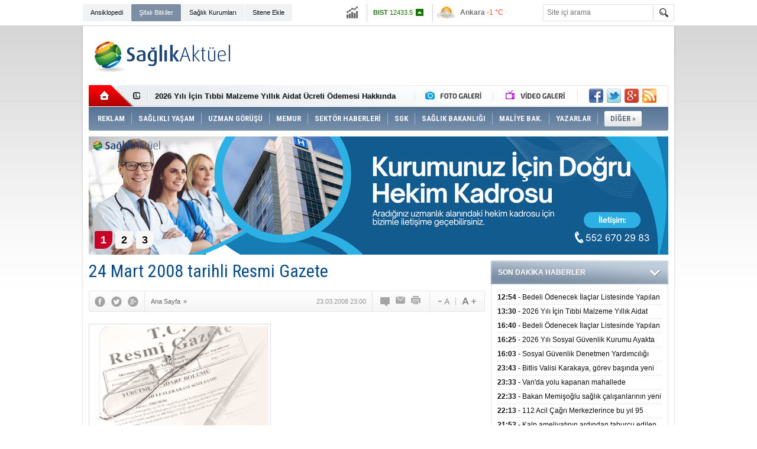

--- FILE ---
content_type: text/html; charset=UTF-8
request_url: https://www.saglikaktuel.com/haber/24-mart-2008-tarihli-resmi-gazete-2222.htm
body_size: 16730
content:
<!DOCTYPE html PUBLIC "-//W3C//DTD XHTML 1.0 Transitional//EN" "http://www.w3.org/TR/xhtml1/DTD/xhtml1-transitional.dtd">
<html xmlns="http://www.w3.org/1999/xhtml" xml:lang="tr" lang="tr" itemscope itemtype="http://schema.org/NewsArticle">
<head>
<base href="https://www.saglikaktuel.com/" target="_self"/>
<meta http-equiv="Content-Type" content="text/html; charset=UTF-8" />
<meta http-equiv="Refresh" content="300" />
<title>24 Mart 2008 tarihli Resmi Gazete</title>
<link rel="publisher" href="https://plus.google.com/107479248177936062773/posts" />
<link rel="canonical" href="https://www.saglikaktuel.com/haber/24-mart-2008-tarihli-resmi-gazete-2222.htm" />
<link rel="amphtml" href="https://www.saglikaktuel.com/service/amp/haber/24-mart-2008-tarihli-resmi-gazete-2222.htm">
<link rel="alternate" href="https://www.saglikaktuel.com/mobi/haber/24-mart-2008-tarihli-resmi-gazete-2222.htm" media="only screen and (max-width: 640px)" />
<link rel="image_src" type="image/jpeg" href="https://www.saglikaktuel.com/d/news/700.jpg" />
<meta name="DC.date.issued" content="2008-03-23T23:00:00+02:00" />
<meta property="og:type" content="article" />
<meta property="og:site_name" content="Sağlık Aktüel" />
<meta property="og:url" content="https://www.saglikaktuel.com/haber/24-mart-2008-tarihli-resmi-gazete-2222.htm" />
<meta property="og:title" content="24 Mart 2008 tarihli Resmi Gazete" />
<meta property="og:description" content="" />
<meta property="og:image" content="https://www.saglikaktuel.com/d/news/700.jpg" />
<meta property="og:image:width" content="300" />
<meta property="og:image:height" content="225" />
<meta name="twitter:card" content="summary">
<meta name="twitter:image" content="https://www.saglikaktuel.com/d/news/700.jpg" />
<meta name="twitter:site" content="@saglikaktuel">
<meta name="twitter:url" content="https://www.saglikaktuel.com/haber/24-mart-2008-tarihli-resmi-gazete-2222.htm">
<meta name="twitter:title" content="24 Mart 2008 tarihli Resmi Gazete" />
<meta name="twitter:description" content="" />
<meta itemprop="author" content="Sağlık Aktüel" />
<meta itemprop="url" content="https://www.saglikaktuel.com/haber/24-mart-2008-tarihli-resmi-gazete-2222.htm" />
<meta itemprop="thumbnailUrl" content="https://www.saglikaktuel.com/d/news_t/700.jpg" />
<meta itemprop="articleSection" content="" />
<meta itemprop="dateCreated" content="2008-03-23T23:00:00+02:00" />
<meta itemprop="dateModified" content="2008-03-24T02:13:26+02:00" />
<meta itemprop="mainEntityOfPage" content="https://www.saglikaktuel.com/haber/24-mart-2008-tarihli-resmi-gazete-2222.htm" />
<meta itemprop="headline" content="24 Mart 2008 tarihli Resmi Gazete" />
<meta itemprop="image" content="https://www.saglikaktuel.com/d/news/700.jpg" />
<link href="https://www.saglikaktuel.com/s/style.css?190111.css" type="text/css" rel="stylesheet" />
<script type="text/javascript">var BURL="https://www.saglikaktuel.com/"; var SURL="https://www.saglikaktuel.com/s/"; var DURL="https://www.saglikaktuel.com/d/";</script>
<script type="text/javascript" src="https://www.saglikaktuel.com/s/function.js?180722.js"></script><!-- Yandex.Metrika counter -->
<script type="text/javascript">
(function (d, w, c) {
    (w[c] = w[c] || []).push(function() {
        try {
            w.yaCounter13391791 = new Ya.Metrika({id:13391791, enableAll: true, webvisor:true});
        } catch(e) {}
    });
    
    var n = d.getElementsByTagName("script")[0],
        s = d.createElement("script"),
        f = function () { n.parentNode.insertBefore(s, n); };
    s.type = "text/javascript";
    s.async = true;
    s.src = (d.location.protocol == "https:" ? "https:" : "http:") + "//mc.yandex.ru/metrika/watch.js";

    if (w.opera == "[object Opera]") {
        d.addEventListener("DOMContentLoaded", f);
    } else { f(); }
})(document, window, "yandex_metrika_callbacks");
</script>
<noscript><div><img src="//mc.yandex.ru/watch/13391791" style="position:absolute; left:-9999px;" alt="" /></div></noscript>
<!-- /Yandex.Metrika counter -->

<meta name="author" content="Sağlık Aktuel">

<meta name='yandex-verification' content='56dfe2da7be27c5e' />

<meta name="google-site-verification" content="L7AuIjF7br-3lENIUAkD5Z-kb30zBAToLrU0K_EPt1A" />

<meta name="twitter:card" content="summary_large_image">

<script async custom-element="amp-ad" src="https://cdn.ampproject.org/v0/amp-ad-0.1.js"></script></head>
<body class="body_main">
<!-- Global site tag (gtag.js) - Google Analytics -->
<script async src="https://www.googletagmanager.com/gtag/js?id=UA-3094454-2"></script>
<script>
  window.dataLayer = window.dataLayer || [];
  function gtag(){dataLayer.push(arguments);}
  gtag('js', new Date());

  gtag('config', 'UA-3094454-2');
</script><div class="CM_pageskin_1"><div class="left"><div class="pub_code"><script async src="https://pagead2.googlesyndication.com/pagead/js/adsbygoogle.js?client=ca-pub-4627506849327765"
     crossorigin="anonymous"></script>
<!-- Site-sag-sol_160x600 -->
<ins class="adsbygoogle"
     style="display:inline-block;width:160px;height:600px"
     data-ad-client="ca-pub-4627506849327765"
     data-ad-slot="9990189519"></ins>
<script>
     (adsbygoogle = window.adsbygoogle || []).push({});
</script></div></div><div class="right"><div class="pub_code"><script async src="https://pagead2.googlesyndication.com/pagead/js/adsbygoogle.js?client=ca-pub-4627506849327765"
     crossorigin="anonymous"></script>
<!-- Site-sag-sol_160x600 -->
<ins class="adsbygoogle"
     style="display:inline-block;width:160px;height:600px"
     data-ad-client="ca-pub-4627506849327765"
     data-ad-slot="9990189519"></ins>
<script>
     (adsbygoogle = window.adsbygoogle || []).push({});
</script></div></div></div><div class="main_container"><div class="base_topbar_outer"><div class="base_topbar base_position"><ul class="quick_launch"><li class="parent"><a href="https://www.saglikaktuel.com/saglik-ansiklopedisi.htm" target="_self">Ansiklopedi</a></li><li class="sole"><a href="https://www.saglikaktuel.com/bitki-ansiklopedisi.htm" target="_self">Şifalı Bitkiler</a></li><li class="parent"><a href="http://hastanerehberi.saglikaktuel.com" target="_blank">Sağlık Kurumları</a></li><li class="parent"><a href="https://www.saglikaktuel.com/sitene-ekle.htm" target="_self">Sitene Ekle</a></li></ul><div class="currency_slider" id="currency_slider"><div class="viewport"><ul class="overview"><li class="up"><span><b>BIST</b> 12433.5</span></li><li class="oops"><span><b>Altın</b> 6374.59</span></li><li class="oops"><span><b>Dolar</b> 43.2723</span></li><li class="oops"><span><b>Euro</b> 50.1923</span></li></ul></div></div><div class="weather_slider" id="weather_slider"><div class="viewport"><ul class="overview"><li style="background-position: -3px -812px;"><span>Ankara</span> -1 °C</li><li style="background-position: -3px -754px;"><span>İstanbul</span> 2 °C</li><li style="background-position: -3px -870px;"><span>Bursa</span> 4 °C</li><li style="background-position: -3px -928px;"><span>Antalya</span> 9 °C</li><li style="background-position: -3px -986px;"><span>İzmir</span> 7 °C</li></ul></div></div><form action="search_result.php" method="get"><input class="search_input" type="text" name="search_key" placeholder="Site içi arama" /><input class="search_button" type="submit" value="" /></form></div></div><div class="base_outer clearfix"><div class="base_top base_position"><div class="logo"><a href="./" rel="home"><img src="https://www.saglikaktuel.com/s/i/logo.png" alt="Sağlık Aktüel" width="250" height="100" /></a></div><div class="pub"><div class="inner" id="pub_logo_side"><script async src="https://pagead2.googlesyndication.com/pagead/js/adsbygoogle.js?client=ca-pub-4627506849327765"
     crossorigin="anonymous"></script>
<!-- 728x90 - Haziran 2022 -->
<ins class="adsbygoogle"
     style="display:inline-block;width:728px;height:90px"
     data-ad-client="ca-pub-4627506849327765"
     data-ad-slot="4176038171"></ins>
<script>
     (adsbygoogle = window.adsbygoogle || []).push({});
</script></div></div><div class="nav-mini"><a href="./" title="Anasayfa" rel="home"></a></div><div class="nav-mini-2"><a href="foto-galeriler/" title="Foto Galeri"></a><a href="video-galeri/" title="Video Galeri"></a></div><div class="last_min" id="last_min"><div class="viewport"><ul class="overview"><li><a href="haber/bedeli-odenecek-ilaclar-listesinde-yapilan-duzenlemeler-hakkinda-duyuru-20263-106589.htm">Bedeli Ödenecek İlaçlar Listesinde Yapılan Düzenlemeler Hakkında Duyuru 2026/3</a></li><li><a href="haber/2026-yili-icin-tibbi-malzeme-yillik-aidat-ucreti-odemesi-hakkinda-duyuru-106588.htm">2026 Yılı İçin Tıbbi Malzeme Yıllık Aidat Ücreti Ödemesi Hakkında Duyuru</a></li><li><a href="haber/bedeli-odenecek-ilaclar-listesinde-yapilan-duzenlemeler-hakkinda-duyuru-20262-106587.htm">Bedeli Ödenecek İlaçlar Listesinde Yapılan Düzenlemeler Hakkında Duyuru 2026/2</a></li><li><a href="haber/2026-yili-sosyal-guvenlik-kurumu-ayakta-tedavide-kullanilan-hazir-tibbi-malzeme-106586.htm">2026 Yılı Sosyal Güvenlik Kurumu Ayakta Tedavide Kullanılan Hazır Tıbbi Malzemelerin Teminine İlişkin Sözleşme Eki Ek-7 Örneklemeye Tabi Malzeme Listesi Hakkında</a></li><li><a href="haber/sosyal-guvenlik-denetmen-yardimciligi-giris-sinavi-sonuclarina-iliskin-duyuru-106585.htm">Sosyal Güvenlik Denetmen Yardımcılığı Giriş Sınavı Sonuçlarına İlişkin Duyuru</a></li><li><a href="haber/bitlis-valisi-karakaya-gorev-basinda-yeni-yili-karsilayan-personeli-ve-hastalar-106574.htm">Bitlis Valisi Karakaya, görev başında yeni yılı karşılayan personeli ve hastaları ziyaret etti</a></li><li><a href="haber/vanda-yolu-kapanan-mahallede-rahatsizlanan-cocuk-ekiplerin-calismasiyla-hastane-106575.htm">Van'da yolu kapanan mahallede rahatsızlanan çocuk ekiplerin çalışmasıyla hastaneye ulaştırıldı</a></li><li><a href="haber/bakan-memisoglu-saglik-calisanlarinin-yeni-yilini-kutladi-106576.htm">Bakan Memişoğlu sağlık çalışanlarının yeni yılını kutladı</a></li><li><a href="haber/112-acil-cagri-merkezlerince-bu-yil-95-milyon-cagri-yanitlandi-106577.htm">112 Acil Çağrı Merkezlerince bu yıl 95 milyon çağrı yanıtlandı</a></li><li><a href="haber/kalp-ameliyatinin-ardindan-taburcu-edilen-hasta-evine-donerken-trafik-kazasinda-106578.htm">Kalp ameliyatının ardından taburcu edilen hasta evine dönerken trafik kazasında hayatını kaybetti</a></li><li><a href="haber/nevsehirde-5-ambulans-hizmete-alindi-106579.htm">Nevşehir'de 5 ambulans hizmete alındı</a></li><li><a href="haber/sivasta-kurtarma-ekipleri-kemoterapi-tedavisi-goren-hasta-icin-seferber-oldu-106580.htm">Sivas'ta kurtarma ekipleri kemoterapi tedavisi gören hasta için seferber oldu</a></li><li><a href="haber/gelecek-yil-ithal-edilecek-bazi-urunlere-iliskin-denetim-tebligleri-yayimlandi-106581.htm">Gelecek yıl ithal edilecek bazı ürünlere ilişkin denetim tebliğleri yayımlandı</a></li><li><a href="haber/guney-afrikada-geleneksel-sunnet-rituellerinde-ihmaller-sonucu-son-iki-ayda-41--106582.htm">Güney Afrika'da geleneksel sünnet ritüellerinde ihmaller sonucu son iki ayda 41 kişi öldü</a></li><li><a href="haber/madagaskarda-ilk-defa-m-cicegi-vakasi-tespit-edildi-106583.htm">Madagaskar'da ilk defa M çiçeği vakası tespit edildi</a></li></ul></div></div><div class="social"><a href="https://www.facebook.com/saglikaktuel" style="background-position: left -168px;" target="_blank" title="Facebook ile paylaş"></a><a href="https://twitter.com/saglikaktuel" style="background-position: left -504px;" target="_blank" title="Twitter ile paylaş"></a><a href="https://plus.google.com/107479248177936062773/posts" style="background-position: left -240px;" target="_blank" title="Google+ ile paylaş"></a><a href="rss/" style="background-position: left -144px;" target="_blank" title="RSS, News Feed, Haber Beslemesi"></a></div><ul class="nav"><li class="sep2"></li><li class="item sole"><a class="inr" href="https://www.saglikaktuel.com/reklam.htm" target="_self"><span>REKLAM</span></a></li><li class="sep"></li><li class="item parent" data-value="165"><a class="inr" href="https://www.saglikaktuel.com/haberler/saglikli-yasam-165.htm" target="_self"><span>SAĞLIKLI YAŞAM</span></a><div class="subnav"><div class="inr"><div class="ani"><img src="https://www.saglikaktuel.com/s/i/loading.gif" width="220" height="19" alt="" /></div><div class="content"></div></div><div class="btm"></div></div></li><li class="sep"></li><li class="item parent" data-value="189"><a class="inr" href="https://www.saglikaktuel.com/haberler/uzman-gorusu-189.htm" target="_self"><span>UZMAN GÖRÜŞÜ</span></a><div class="subnav"><div class="inr"><div class="ani"><img src="https://www.saglikaktuel.com/s/i/loading.gif" width="220" height="19" alt="" /></div><div class="content"></div></div><div class="btm"></div></div></li><li class="sep"></li><li class="item "><a class="inr" href="https://www.saglikaktuel.com//haberler/memurlar-313.htm" target="_self"><span>MEMUR</span></a></li><li class="sep"></li><li class="item parent" data-value="164"><a class="inr" href="https://www.saglikaktuel.com/haberler/sektor-haberleri-164.htm" target="_self"><span>SEKTÖR HABERLERİ</span></a><div class="subnav"><div class="inr"><div class="ani"><img src="https://www.saglikaktuel.com/s/i/loading.gif" width="220" height="19" alt="" /></div><div class="content"></div></div><div class="btm"></div></div></li><li class="sep"></li><li class="item parent" data-value="156"><a class="inr" href="https://www.saglikaktuel.com/haberler/sgk-156.htm" target="_self"><span>SGK</span></a><div class="subnav"><div class="inr"><div class="ani"><img src="https://www.saglikaktuel.com/s/i/loading.gif" width="220" height="19" alt="" /></div><div class="content"></div></div><div class="btm"></div></div></li><li class="sep"></li><li class="item parent" data-value="158"><a class="inr" href="https://www.saglikaktuel.com/haberler/saglik-bakanligi-158.htm" target="_self"><span>SAĞLIK BAKANLIĞI</span></a><div class="subnav"><div class="inr"><div class="ani"><img src="https://www.saglikaktuel.com/s/i/loading.gif" width="220" height="19" alt="" /></div><div class="content"></div></div><div class="btm"></div></div></li><li class="sep"></li><li class="item parent" data-value="46"><a class="inr" href="https://www.saglikaktuel.com/haberler/maliye-bak-46.htm" target="_self"><span>MALİYE BAK.</span></a><div class="subnav"><div class="inr"><div class="ani"><img src="https://www.saglikaktuel.com/s/i/loading.gif" width="220" height="19" alt="" /></div><div class="content"></div></div><div class="btm"></div></div></li><li class="sep"></li><li class="item parent" data-value="163"><a class="inr" href="https://www.saglikaktuel.com/haberler/yazarlar-163.htm" target="_self"><span>YAZARLAR</span></a><div class="subnav"><div class="inr"><div class="ani"><img src="https://www.saglikaktuel.com/s/i/loading.gif" width="220" height="19" alt="" /></div><div class="content"></div></div><div class="btm"></div></div></li><li class="sep"></li><li class="item other"><a class="inr" href="#" onclick="return false;"><span>DİĞER »</span></a><div class="subnav"><div class="inr"><ul class="catlist clearfix"><li><a href="https://www.saglikaktuel.com/haberler/sigortacilik-251.htm" target="_self">SİGORTACILIK </a></li><li><a href="https://www.saglikaktuel.com/haberler/dunyada-saglik-295.htm" target="_self">DÜNYADA SAĞLIK</a></li><li><a href="https://www.saglikaktuel.com/haberler/basin-haberleri-157.htm" target="_self">BASIN HABERLERİ</a></li><li><a href="https://www.saglikaktuel.com/haberler/saglik-turizmi-296.htm" target="_self">SAĞLIK TURİZMİ</a></li><li><a href="https://www.saglikaktuel.com/haberler/engelsiz-haberler-299.htm" target="_self">ENGELSİZ HABERLER</a></li></ul></div><div class="btm"></div></div></li></ul></div><div class="top_headline base_position" id="top_headline"><div class="viewport"><ul class="overview c_ul"><li><a href="https://www.saglikaktuel.com/haber/saglik-kuruluslari-hekim-ihtiyaclari-105424.htm"><img src="https://www.saglikaktuel.com/d/news/59509.jpg" alt="Sağlık Kuruluşları Hekim İhtiyaçları" width="980" height="200" /></a></li><li><a href="https://www.saglikaktuel.com/haber/satilik-poliklinik-ruhsatlari-85287.htm"><img src="https://www.saglikaktuel.com/s/i/1x1.gif" data-src="https://www.saglikaktuel.com/d/news/44841.jpg" alt="Satılık Poliklinik Ruhsatları" width="980" height="200" /></a></li><li><a href="https://www.saglikaktuel.com/haber/tum-nbys-urunlerinde-gecerli-kampanya-87889.htm"><img src="https://www.saglikaktuel.com/s/i/1x1.gif" data-src="https://www.saglikaktuel.com/d/news/42502.jpg" alt="Tüm NBYS ürünlerinde geçerli kampanya" width="980" height="200" /></a></li></ul></div><ul class="pager"><li data-index="0" class="pagenum active"><a href="https://www.saglikaktuel.com/haber/saglik-kuruluslari-hekim-ihtiyaclari-105424.htm">1</a></li><li data-index="1" class="pagenum"><a href="https://www.saglikaktuel.com/haber/satilik-poliklinik-ruhsatlari-85287.htm">2</a></li><li data-index="2" class="pagenum"><a href="https://www.saglikaktuel.com/haber/tum-nbys-urunlerinde-gecerli-kampanya-87889.htm">3</a></li></ul></div></div><div class="base_outer"><div id="base" class="base base_position clearfix"><div id="base_middle" class="base_middle"><div class="middle_content_title"><h1 itemprop="name">24 Mart 2008 tarihli Resmi Gazete</h1></div><div class="middle_content_top"><div class="top_social"><script type="text/javascript">showBookmark3();</script></div><div class="nav" itemscope itemtype="http://data-vocabulary.org/Breadcrumb"><a itemprop="url" href="https://www.saglikaktuel.com/" rel="home"><span itemprop="title">Ana Sayfa</span></a><span itemprop="child" itemscope itemtype="http://data-vocabulary.org/Breadcrumb">&raquo; <a itemprop="url" href="https://www.saglikaktuel.com/" rel="self"><span itemprop="title"></span></a></span></div><div class="text_size"><img src="https://www.saglikaktuel.com/s/i/1x1.gif" onclick="changeFontSize('#news_content', 'd');" title="Yazıyı küçült" width="24" height="18" alt="" /><img src="https://www.saglikaktuel.com/s/i/1x1.gif" onclick="changeFontSize('#news_content', 'u');" title="Yazıyı büyüt" width="24" height="18" alt="" /></div><div class="tools"><a class="go_comment" rel="nofollow" href="#" onclick="$.scrollTo('.comment_add', 600); return false;" target="_blank" title="Yorum Yap"></a><a class="go_send" rel="nofollow" href="javascript:void(0)" onclick="return openPopUp_520x390('https://www.saglikaktuel.com/send_to_friend.php?type=1&amp;id=2222');" title="Arkadaşına Gönder"></a><a class="go_print" rel="nofollow" href="javascript:void(0)" onclick="return openPopUp_670x500('https://www.saglikaktuel.com/print.php?type=1&amp;id=2222')" title="Yazdır"></a></div><div class="top_date" itemprop="datePublished" content="2008-03-23T23:00:00+02:00">23.03.2008 23:00</div></div><div class="middle_content"><div class="news_detail"><div class="side_detail"><img class="image" src="https://www.saglikaktuel.com/d/news/700.jpg" alt="24 Mart 2008 tarihli Resmi Gazete" width="300" height="225" /></div><div itemprop="description" class="short_content"></div><div itemprop="articleBody" id="news_content" class="text_content"><p><br><br></p>
<table style="width: 445px; height: 41px" cellspacing="1" cellpadding="1" width="445" align="center" border="1"><tbody><tr><td><font color="#3366CC"><font size="2"><font face="Tahoma"><font face="Tahoma">24 Mart</font> <span style="font-size: 8pt; color: #3366cc; font-family: Arial"><font size="2"><font face="Tahoma">2008</font> <font face="Tahoma">Tarihli ve 26826 Sayılı Resmî Gazete</font></font></span> <span style="font-size: 8pt; color: #3366cc; font-family: Arial"><strong><font face="Tahoma" size="2">MEVZUAT</font></strong></span></font></font></font></td></tr></tbody></table>
<p> </p>
<div style="margin-top: 10px; margin-bottom: 2px" align="justify">
<p style="margin-top: 10px; margin-bottom: 0px" align="justify"><u><font face="Tahoma" color="#000066"><span style="font-family: Arial"><font face="Tahoma" color="#000066"><strong><font color="#000066"><font color="#000066"><font color="#000066"><font color="#000080"><font face="Arial" color="#000080"><font color="#000066"><font face="Tahoma" color="#000066"><font color="#000066"><font color="#000066"><font color="#000066"><font face="Tahoma" color="#000066"><font face="Tahoma" color="#000066"><font face="Tahoma" color="#000066"><font face="Tahoma" color="#000066"><font color="#000066"><font face="Tahoma" color="#000066"><font face="Tahoma" color="#000066"><font face="Tahoma"><font face="Tahoma" color="#000066"><font face="Tahoma" color="#000066"><font face="Tahoma" color="#000066"><font face="Tahoma" color="#000066"><font face="Tahoma" color="#000066"><font face="Tahoma" color="#000066"><font face="Tahoma" color="#000066"><font face="Tahoma" color="#000066" size="2"><font face="Tahoma" color="#000066"><font face="Tahoma" color="#000066"><font face="Tahoma" color="#000066"><font face="Tahoma" color="#000066"><font face="Tahoma" color="#000066"><font face="Tahoma" color="#000066"><font face="Tahoma" color="#000066"><font face="Tahoma" color="#000066"><font face="Tahoma" color="#000066"><font face="Tahoma" color="#000066"><font face="Tahoma" color="#000066"><font face="Tahoma" color="#000066"><font face="Tahoma" color="#000066"><font face="Tahoma" color="#000066"><font face="Tahoma" color="#000066"><font face="Tahoma" color="#000066"><font face="Tahoma" color="#000066"><font face="Tahoma" color="#000066"><font face="Tahoma" color="#000066"><font face="Tahoma" color="#000066"><strong><u><span style="font-family: Arial"><font face="Tahoma" color="#000066" size="2">YÜRÜTME VE İDARE BÖLÜMÜ</font></span></u></strong></font></font></font></font></font></font></font></font></font></font></font></font></font></font></font></font></font></font></font></font></font></font></font></font></font></font></font></font></font></font></font></font></font></font></font></font></font></font></font></font></font></font></font></font></font></font></strong></font></span></font></u></p>
<p style="margin-top: -3px; margin-bottom: 0px" align="justify"><font face="Tahoma" size="2"> </font></p><div class="pub"><script async src="//pagead2.googlesyndication.com/pagead/js/adsbygoogle.js"></script>
<!-- Esnek Reklam -->
<ins class="adsbygoogle"
     style="display:block"
     data-ad-client="ca-pub-4627506849327765"
     data-ad-slot="2700528317"
     data-ad-format="auto"></ins>
<script>
(adsbygoogle = window.adsbygoogle || []).push({});
</script></div>
<p style="margin-top: -3px; margin-bottom: 2px; text-align: justify"><font face="Tahoma" color="#000066" size="2"><strong><u><span style="font-size: 8pt; font-family: Arial">MİLLETLERARASI ANDLAŞMA</span></u></strong></font></p>
<p style="margin-top: 0px; margin-bottom: 2px; margin-left: 64px; text-indent: -64px; text-align: justify"><span style="font-size: 8pt; font-family: Arial"><a target="_blank" href="http://rega.basbakanlik.gov.tr/eskiler/2008/03/20080324-1.htm" rel="nofollow"><span style="text-decoration: none"><font face="Tahoma" size="2">2008/13366  Türkiye Cumhuriyeti Hükümeti ile Azerbaycan Cumhuriyeti Hükümeti Arasında İmzalanan “Haritacılık Alanında Eğitim, Teknik ve Bilimsel İşbirliğine Dair Anlaşma”nın Onaylanması Hakkında Karar</font></span></a></span></p>
<p style="margin-top: -3px; margin-bottom: 0px" align="justify"><font face="Tahoma" size="2"> </font></p>
<p style="margin-top: -3px; margin-bottom: 2px; text-align: justify"><font face="Tahoma" color="#000066" size="2"><strong><u><span style="font-size: 8pt; font-family: Arial">BAŞBAKANLIĞA VEKÂLET ETME İŞLEMİ</span></u></strong></font></p>
<p style="margin-top: 0px; margin-bottom: 2px; text-align: justify"><span style="font-size: 8pt; font-family: Arial"><a target="_blank" href="http://rega.basbakanlik.gov.tr/eskiler/2008/03/20080324-2.htm" rel="nofollow"><span style="text-decoration: none"><font face="Tahoma" size="2">— Başbakanlığa, Devlet Bakanı ve Başbakan Yardımcısı Hayati YAZICI’nın Vekâlet Etmesine Dair Tezkere</font></span></a></span></p>
<p style="margin-top: -3px; margin-bottom: 0px; text-align: justify"><font face="Tahoma" size="2"> </font></p>
<p style="margin-top: -3px; margin-bottom: 2px; text-align: justify"><font face="Tahoma" color="#000066" size="2"><strong><u><span style="font-size: 8pt; font-family: Arial">BAKANLIKLARA VEKÂLET ETME İŞLEMİ</span></u></strong></font></p>
<p style="margin-top: 0px; margin-bottom: 2px; text-align: justify"><span style="font-size: 8pt; font-family: Arial"><a target="_blank" href="http://rega.basbakanlik.gov.tr/eskiler/2008/03/20080324-3.htm" rel="nofollow"><span style="text-decoration: none"><font face="Tahoma" size="2">— Devlet Bakanı Kürşad TÜZMEN’e, Ulaştırma Bakanı Binali YILDIRIM’ın Vekâlet Etmesine Dair Tezkere</font></span></a></span></p>
<p style="margin-top: 0px; margin-bottom: 2px; text-align: justify"><span style="font-size: 8pt; font-family: Arial"><a target="_blank" href="http://rega.basbakanlik.gov.tr/eskiler/2008/03/20080324-4.htm" rel="nofollow"><span style="text-decoration: none"><font face="Tahoma" size="2">— Devlet Bakanı Nimet ÇUBUKÇU’ya, Tarım ve Köyişleri Bakanı Mehmet Mehdi EKER’in Vekâlet Etmesine Dair Tezkere</font></span></a></span></p>
<p style="margin-top: 0px; margin-bottom: 2px; text-align: justify"><span style="font-size: 8pt; font-family: Arial"><a target="_blank" href="http://rega.basbakanlik.gov.tr/eskiler/2008/03/20080324-5.htm" rel="nofollow"><span style="text-decoration: none"><font face="Tahoma" size="2">— Sanayi ve Ticaret Bakanlığına, Devlet Bakanı Mustafa Said YAZICIOĞLU’nun Vekâlet Etmesine Dair Tezkere</font></span></a></span></p>
<p style="margin-top: -3px; margin-bottom: 0px; text-align: justify"><font face="Tahoma" size="2"> </font></p>
<p style="margin-top: -3px; margin-bottom: 2px; text-align: justify"><font face="Tahoma" color="#000066" size="2"><strong><u><span style="font-size: 8pt; font-family: Arial">YÖNETMELİKLER</span></u></strong></font></p>
<p style="margin-top: 0px; margin-bottom: 2px; text-align: justify"><span style="font-size: 8pt; font-family: Arial"><a target="_blank" href="http://rega.basbakanlik.gov.tr/eskiler/2008/03/20080324-6.htm" rel="nofollow"><span style="text-decoration: none"><font face="Tahoma" size="2">— Millî Eğitim Bakanlığı Anadolu Liseleri Yönetmeliğinde Değişiklik Yapılmasına Dair Yönetmelik</font></span></a></span></p>
<p style="margin-top: 0px; margin-bottom: 2px; text-align: justify"><span style="font-size: 8pt; font-family: Arial"><a target="_blank" href="http://rega.basbakanlik.gov.tr/eskiler/2008/03/20080324-7.htm" rel="nofollow"><span style="text-decoration: none"><font face="Tahoma" size="2">— Millî Eğitim Bakanlığı Fen Liseleri Yönetmeliğinde Değişiklik Yapılmasına Dair Yönetmelik</font></span></a></span></p>
<p style="margin-top: 0px; margin-bottom: 2px; text-align: justify"><span style="font-size: 8pt; font-family: Arial"><a target="_blank" href="http://rega.basbakanlik.gov.tr/eskiler/2008/03/20080324-8.htm" rel="nofollow"><span style="text-decoration: none"><font face="Tahoma" size="2">— Millî Eğitim Bakanlığı Sosyal Bilimler Liseleri Yönetmeliğinde Değişiklik Yapılmasına Dair Yönetmelik</font></span></a></span></p>
<p style="margin-top: 0px; margin-bottom: 2px; text-align: justify"><span style="font-size: 8pt; font-family: Arial"><a target="_blank" href="http://rega.basbakanlik.gov.tr/eskiler/2008/03/20080324-9.htm" rel="nofollow"><span style="text-decoration: none"><font face="Tahoma" size="2">— Millî Eğitim Bakanlığı Anadolu İmam-Hatip Liseleri Yönetmeliğinde Değişiklik Yapılmasına Dair Yönetmelik</font></span></a></span></p>
</div></p></div><div class="clear"></div><div class="read_count" itemprop="interactionCount">Bu haber toplam 1629 defa okunmuştur</div></div><div class="comment_navigation"><div class="container"><div class="tools"><a class="go_send" rel="nofollow" href="javascript:void(0)" onclick="return openPopUp_520x390('https://www.saglikaktuel.com/send_to_friend.php?type=1&amp;id=2222');" title="Arkadaşına Gönder"></a><a class="go_print" rel="nofollow" href="javascript:void(0)" onclick="return openPopUp_670x500('https://www.saglikaktuel.com/print.php?type=1&amp;id=2222')" title="Yazdır"></a><a class="go_top" rel="nofollow" href="/haber/24-mart-2008-tarihli-resmi-gazete-2222.htm#top" onclick="scrollPage(0); return false;" title="Yukarı"></a></div><script type="text/javascript">showBookmark4();</script><script type="text/javascript">showBookmark2();</script></div></div><div class="comment_add"><form method="post" id="comment_form" onsubmit="return addComment(1, 2222);"><textarea name="comment_content" id="comment_content" class="comment_content" rows="6" placeholder="Yorumunuz"></textarea><input type="text" name="member_name" id="member_name" class="member_name" placeholder="Adınız" /><input type="submit" name="comment_submit" id="comment_submit" class="comment_submit" value="GÖNDER" /><input type="hidden" name="reply" id="reply" value="0" /><div class="reply_to"></div></form><div class="info"><b>UYARI:</b> Küfür, hakaret, rencide edici cümleler veya imalar, inançlara saldırı içeren, imla kuralları ile yazılmamış,<br /> Türkçe karakter kullanılmayan ve büyük harflerle yazılmış yorumlar onaylanmamaktadır.</div></div><script type="text/javascript">window.onbeforeunload = function() { return checkCommentState(); }</script><div class="comment"><div class="container"><div class="content" align="center">Bu habere henüz yorum eklenmemiştir.</div></div><div class="btm"></div></div><div class="headline" id="headline"><div class="viewport"><ul class="overview"><li><a href="haber/bedeli-odenecek-ilaclar-listesinde-yapilan-duzenlemeler-hakkinda-duyuru-20263-106589.htm"><img src="https://www.saglikaktuel.com/d/news/17312.jpg" alt="Bedeli Ödenecek İlaçlar Listesinde Yapılan Düzenlemeler Hakkında Duyuru 2026/3" width="670" height="310" /></a></li><li><a href="haber/tum-nbys-urunlerinde-gecerli-kampanya-87888.htm" target="_blank"><img src="https://www.saglikaktuel.com/s/i/1x1.gif" data-src="https://www.saglikaktuel.com/d/news/42420.jpg" alt="Tüm NBYS ürünlerinde geçerli kampanya" width="670" height="310" /></a></li><li><a href="haber/bedeli-odenecek-ilaclar-listesinde-yapilan-duzenlemeler-hakkinda-duyuru-20262-106587.htm" target="_blank"><img src="https://www.saglikaktuel.com/s/i/1x1.gif" data-src="https://www.saglikaktuel.com/d/news/17312.jpg" alt="Bedeli Ödenecek İlaçlar Listesinde Yapılan Düzenlemeler Hakkında Duyuru 2026/2" width="670" height="310" /></a></li><li><a href="haber/bedeli-odenecek-ilaclar-listesinde-yapilan-duzenlemeler-hakkinda-duyuru-20261-106573.htm" target="_blank"><img src="https://www.saglikaktuel.com/s/i/1x1.gif" data-src="https://www.saglikaktuel.com/d/news/17312.jpg" alt="Bedeli Ödenecek İlaçlar Listesinde Yapılan Düzenlemeler Hakkında Duyuru 2026/1" width="670" height="310" /></a></li><li><a href="haber/saglik-uygulama-tebliginde-degisiklik-yapilmasina-dair-teblig-31-12-2025-106557.htm" target="_blank"><img src="https://www.saglikaktuel.com/s/i/1x1.gif" data-src="https://www.saglikaktuel.com/d/news/14256.jpg" alt="Sağlık Uygulama Tebliğinde Değişiklik Yapılmasına Dair Tebliğ-31.12.2025" width="670" height="310" /></a></li><li><a href="haber/sosyal-guvenlik-kurumu-basvuru-fiyat-tarifesi-hakkinda-duyuru-29-12-2025-106545.htm" target="_blank"><img src="https://www.saglikaktuel.com/s/i/1x1.gif" data-src="https://www.saglikaktuel.com/d/news/29322.jpg" alt="Sosyal Güvenlik Kurumu Başvuru Fiyat Tarifesi hakkında duyuru-29.12.2025" width="670" height="310" /></a></li><li><a href="haber/bedeli-odenecek-ilaclar-listesinde-yapilan-duzenlemeler-hakkinda-duyuru-202551-106504.htm" target="_blank"><img src="https://www.saglikaktuel.com/s/i/1x1.gif" data-src="https://www.saglikaktuel.com/d/news/17312.jpg" alt="Bedeli Ödenecek İlaçlar Listesinde Yapılan Düzenlemeler Hakkında Duyuru 2025/51" width="670" height="310" /></a></li><li><a href="haber/kamuoyuna-ve-degerli-aile-hekimlerine-duyuru-106408.htm" target="_blank"><img src="https://www.saglikaktuel.com/s/i/1x1.gif" data-src="https://www.saglikaktuel.com/d/news/41118.jpg" alt="Kamuoyuna ve Değerli Aile Hekimlerine Duyuru" width="670" height="310" /><span class="tl"></span><span class="title">KAMUOYUNA VE DEĞERLİ AİLE HEKİMLERİNE DUYURU</span></a></li><li><a href="haber/yatakli-tedavi-kurumlari-enfeksiyon-kontrol-yonetmeligi-106406.htm" target="_blank"><img src="https://www.saglikaktuel.com/s/i/1x1.gif" data-src="https://www.saglikaktuel.com/d/news/60376.jpg" alt="Yataklı Tedavi Kurumları Enfeksiyon Kontrol Yönetmeliği" width="670" height="310" /></a></li><li><a href="haber/bedeli-odenecek-ilaclar-listesinde-yapilan-duzenlemeler-hakkinda-duyuru-202550-106407.htm" target="_blank"><img src="https://www.saglikaktuel.com/s/i/1x1.gif" data-src="https://www.saglikaktuel.com/d/news/17312.jpg" alt="Bedeli Ödenecek İlaçlar Listesinde Yapılan Düzenlemeler Hakkında Duyuru 2025/50" width="670" height="310" /></a></li><li><a href="haber/radyasyon-onkolojisi-hizmetleri-yonetmeligi-106379.htm" target="_blank"><img src="https://www.saglikaktuel.com/s/i/1x1.gif" data-src="https://www.saglikaktuel.com/d/news/60352.jpg" alt="Radyasyon Onkolojisi Hizmetleri Yönetmeliği" width="670" height="310" /></a></li><li><a href="haber/radyoloji-hizmetleri-yonetmeliginde-degisiklik-yapilmasina-dair-yonetmelik-16-1-106378.htm" target="_blank"><img src="https://www.saglikaktuel.com/s/i/1x1.gif" data-src="https://www.saglikaktuel.com/d/news/60351.jpg" alt="Radyoloji Hizmetleri Yönetmeliğinde Değişiklik Yapılmasına Dair Yönetmelik-16.12.2025" width="670" height="310" /><span class="tl"></span><span class="title">YÖNETMELİK DEĞİŞİKLİĞİ YAPILDI</span></a></li><li><a href="haber/nukleer-tip-hizmetleri-yonetmeliginde-degisiklik-yapilmasina-dair-yonetmelik-106377.htm" target="_blank"><img src="https://www.saglikaktuel.com/s/i/1x1.gif" data-src="https://www.saglikaktuel.com/d/news/44358.jpg" alt="Nükleer Tıp Hizmetleri Yönetmeliğinde Değişiklik Yapılmasına Dair Yönetmelik" width="670" height="310" /><span class="tl"></span><span class="title">YÖNETMELİK DEĞİŞİKLİĞİ YAPILDI</span></a></li><li><a href="haber/2026-yili-sosyal-guvenlik-kurumu-ozel-saglik-hizmeti-sunucularindan-saglik-hizm-106375.htm" target="_blank"><img src="https://www.saglikaktuel.com/s/i/1x1.gif" data-src="https://www.saglikaktuel.com/d/news/20066.jpg" alt="2026 Yılı Sosyal Güvenlik Kurumu Özel Sağlık Hizmeti Sunucularından Sağlık Hizmeti Satın Alım Sözleşmesi Hakkında Duyuru" width="670" height="310" /></a></li><li><a href="haber/2026-yili-sosyal-guvenlik-kurumu-vakif-universiteleri-saglik-hizmeti-satin-alim-106371.htm" target="_blank"><img src="https://www.saglikaktuel.com/s/i/1x1.gif" data-src="https://www.saglikaktuel.com/d/news/40136.jpg" alt="2026 Yılı Sosyal Güvenlik Kurumu / Vakıf Üniversiteleri Sağlık Hizmeti Satın Alım Sözleşmesi Hakkında Duyuru" width="670" height="310" /></a></li><li><a href="haber/10-aralik2025-degisiklik-tebligleri-islenmis-guncel-2013-sut-sgk-106370.htm" target="_blank"><img src="https://www.saglikaktuel.com/s/i/1x1.gif" data-src="https://www.saglikaktuel.com/d/news/14274.jpg" alt="10 Aralık 2025 Değişiklik Tebliğleri İşlenmiş Güncel 2013 SUT (SGK)" width="670" height="310" /></a></li><li><a href="haber/bedeli-odenecek-ilaclar-listesinde-yapilan-duzenlemeler-hakkinda-duyuru-202549-106368.htm" target="_blank"><img src="https://www.saglikaktuel.com/s/i/1x1.gif" data-src="https://www.saglikaktuel.com/d/news/17312.jpg" alt="Bedeli Ödenecek İlaçlar Listesinde Yapılan Düzenlemeler Hakkında Duyuru 2025/49" width="670" height="310" /></a></li><li><a href="haber/saglik-uygulama-tebliginde-degisiklik-yapilmasina-dair-teblig-10-12-2025-106369.htm" target="_blank"><img src="https://www.saglikaktuel.com/s/i/1x1.gif" data-src="https://www.saglikaktuel.com/d/news/14256.jpg" alt="Sağlık Uygulama Tebliğinde Değişiklik Yapılmasına Dair Tebliğ-10.12.2025" width="670" height="310" /></a></li><li><a href="haber/2026-yili-ozel-hastane-acilmasi-uzmanlik-branslarinda-kadro-ve-ilave-yatak-lisa-106380.htm" target="_blank"><img src="https://www.saglikaktuel.com/s/i/1x1.gif" data-src="https://www.saglikaktuel.com/d/news/60353.jpg" alt="2026 Yılı Özel Hastane Açılması, Uzmanlık Branşlarında Kadro ve İlave Yatak Lisansı ile İlgili Açık Arttırma İşi İlanı" width="670" height="310" /></a></li><li><a href="haber/bedeli-odenecek-ilaclar-listesinde-yapilan-duzenlemeler-hakkinda-duyuru-202548-106221.htm" target="_blank"><img src="https://www.saglikaktuel.com/s/i/1x1.gif" data-src="https://www.saglikaktuel.com/d/news/17312.jpg" alt="Bedeli Ödenecek İlaçlar Listesinde Yapılan Düzenlemeler Hakkında Duyuru 2025/48" width="670" height="310" /></a></li><li><a href="haber/bedeli-odenecek-ilaclar-listesinde-yapilan-duzenlemeler-hakkinda-duyuru-202547-106091.htm" target="_blank"><img src="https://www.saglikaktuel.com/s/i/1x1.gif" data-src="https://www.saglikaktuel.com/d/news/17312.jpg" alt="Bedeli Ödenecek İlaçlar Listesinde Yapılan Düzenlemeler Hakkında Duyuru 2025/47" width="670" height="310" /></a></li><li><a href="haber/2026-yili-ozel-hastane-acilmasi-uzmanlik-branslarinda-kadro-ve-ilave-yatak-lisa-106188.htm" target="_blank"><img src="https://www.saglikaktuel.com/s/i/1x1.gif" data-src="https://www.saglikaktuel.com/d/news/60196.jpg" alt="2026 yılı özel hastane açılması, uzmanlık branşlarında kadro ve ilave yatak lisansı ile ilgili planlama ilanı" width="670" height="310" /></a></li><li><a href="haber/25-kasim-2025-degisiklik-tebligleri-islenmis-guncel-2013-sut-sgk-106187.htm" target="_blank"><img src="https://www.saglikaktuel.com/s/i/1x1.gif" data-src="https://www.saglikaktuel.com/d/news/14274.jpg" alt="25 Kasım 2025 Değişiklik Tebliğleri İşlenmiş Güncel 2013 SUT (SGK)" width="670" height="310" /></a></li><li><a href="haber/saglik-uygulama-tebliginde-degisiklik-yapilmasina-dair-teblig-26-11-2025-106186.htm" target="_blank"><img src="https://www.saglikaktuel.com/s/i/1x1.gif" data-src="https://www.saglikaktuel.com/d/news/14256.jpg" alt="Sağlık Uygulama Tebliğinde Değişiklik Yapılmasına Dair Tebliğ-26.11.2025" width="670" height="310" /></a></li><li><a href="haber/medula-kullanim-kilavuzu-guncellendi-24-11-2025-106287.htm" target="_blank"><img src="https://www.saglikaktuel.com/s/i/1x1.gif" data-src="https://www.saglikaktuel.com/d/news/28384.jpg" alt="MEDULA Kullanım Kılavuzu güncellendi-24.11.2025" width="670" height="310" /></a></li></ul></div><ul class="pager"><li class="pagenum" data-index="0"><a href="haber/bedeli-odenecek-ilaclar-listesinde-yapilan-duzenlemeler-hakkinda-duyuru-20263-106589.htm">1</a></li><li class="pagenum" data-index="1"><a href="haber/tum-nbys-urunlerinde-gecerli-kampanya-87888.htm" target="_blank">2</a></li><li class="pagenum" data-index="2"><a href="haber/bedeli-odenecek-ilaclar-listesinde-yapilan-duzenlemeler-hakkinda-duyuru-20262-106587.htm" target="_blank">3</a></li><li class="pagenum" data-index="3"><a href="haber/bedeli-odenecek-ilaclar-listesinde-yapilan-duzenlemeler-hakkinda-duyuru-20261-106573.htm" target="_blank">4</a></li><li class="pagenum" data-index="4"><a href="haber/saglik-uygulama-tebliginde-degisiklik-yapilmasina-dair-teblig-31-12-2025-106557.htm" target="_blank">5</a></li><li class="pagenum" data-index="5"><a href="haber/sosyal-guvenlik-kurumu-basvuru-fiyat-tarifesi-hakkinda-duyuru-29-12-2025-106545.htm" target="_blank">6</a></li><li class="pagenum" data-index="6"><a href="haber/bedeli-odenecek-ilaclar-listesinde-yapilan-duzenlemeler-hakkinda-duyuru-202551-106504.htm" target="_blank">7</a></li><li class="pagenum" data-index="7"><a href="haber/kamuoyuna-ve-degerli-aile-hekimlerine-duyuru-106408.htm" target="_blank">8</a></li><li class="pagenum" data-index="8"><a href="haber/yatakli-tedavi-kurumlari-enfeksiyon-kontrol-yonetmeligi-106406.htm" target="_blank">9</a></li><li class="pagenum" data-index="9"><a href="haber/bedeli-odenecek-ilaclar-listesinde-yapilan-duzenlemeler-hakkinda-duyuru-202550-106407.htm" target="_blank">10</a></li><li class="pagenum" data-index="10"><a href="haber/radyasyon-onkolojisi-hizmetleri-yonetmeligi-106379.htm" target="_blank">11</a></li><li class="pagenum" data-index="11"><a href="haber/radyoloji-hizmetleri-yonetmeliginde-degisiklik-yapilmasina-dair-yonetmelik-16-1-106378.htm" target="_blank">12</a></li><li class="pagenum" data-index="12"><a href="haber/nukleer-tip-hizmetleri-yonetmeliginde-degisiklik-yapilmasina-dair-yonetmelik-106377.htm" target="_blank">13</a></li><li class="pagenum" data-index="13"><a href="haber/2026-yili-sosyal-guvenlik-kurumu-ozel-saglik-hizmeti-sunucularindan-saglik-hizm-106375.htm" target="_blank">14</a></li><li class="pagenum" data-index="14"><a href="haber/2026-yili-sosyal-guvenlik-kurumu-vakif-universiteleri-saglik-hizmeti-satin-alim-106371.htm" target="_blank">15</a></li><li class="pagenum" data-index="15"><a href="haber/10-aralik2025-degisiklik-tebligleri-islenmis-guncel-2013-sut-sgk-106370.htm" target="_blank">16</a></li><li class="pagenum" data-index="16"><a href="haber/bedeli-odenecek-ilaclar-listesinde-yapilan-duzenlemeler-hakkinda-duyuru-202549-106368.htm" target="_blank">17</a></li><li class="pagenum" data-index="17"><a href="haber/saglik-uygulama-tebliginde-degisiklik-yapilmasina-dair-teblig-10-12-2025-106369.htm" target="_blank">18</a></li><li class="pagenum" data-index="18"><a href="haber/2026-yili-ozel-hastane-acilmasi-uzmanlik-branslarinda-kadro-ve-ilave-yatak-lisa-106380.htm" target="_blank">19</a></li><li class="pagenum" data-index="19"><a href="haber/bedeli-odenecek-ilaclar-listesinde-yapilan-duzenlemeler-hakkinda-duyuru-202548-106221.htm" target="_blank">20</a></li><li class="pagenum" data-index="20"><a href="haber/bedeli-odenecek-ilaclar-listesinde-yapilan-duzenlemeler-hakkinda-duyuru-202547-106091.htm" target="_blank">21</a></li><li class="pagenum" data-index="21"><a href="haber/2026-yili-ozel-hastane-acilmasi-uzmanlik-branslarinda-kadro-ve-ilave-yatak-lisa-106188.htm" target="_blank">22</a></li><li class="pagenum" data-index="22"><a href="haber/25-kasim-2025-degisiklik-tebligleri-islenmis-guncel-2013-sut-sgk-106187.htm" target="_blank">23</a></li><li class="pagenum" data-index="23"><a href="haber/saglik-uygulama-tebliginde-degisiklik-yapilmasina-dair-teblig-26-11-2025-106186.htm" target="_blank">24</a></li><li class="pagenum" data-index="24"><a href="haber/medula-kullanim-kilavuzu-guncellendi-24-11-2025-106287.htm" target="_blank">25</a></li><li class="all"><a href="mansetler.htm">TÜMÜ</a></li></ul></div><div class="latest_gallery"><div class="caption">SON EKLENEN <span>GALERİLER</span></div><ul class="content"></ul></div><div class="middle_sub_page_title"><span>Diğer Haberler</span></div><div class="news_set"><div class="inner clearfix"></div></div><div class="news_list_view"></div></div></div><div id="base_side" class="base_side"><div class="side_caption side_caption_3"><a class="sub_link" href="gunun-haberleri.htm">SON DAKİKA HABERLER</a></div><div class="side_content"><ul class="latest_news_side"><li class="sep"></li><li class="item"><a href="haber/bedeli-odenecek-ilaclar-listesinde-yapilan-duzenlemeler-hakkinda-duyuru-20263-106589.htm"><span>12:54 - </span>Bedeli Ödenecek İlaçlar Listesinde Yapılan Düzenlemeler Hakkında Duyuru 2026/3</a></li><li class="sep"></li><li class="item"><a href="haber/2026-yili-icin-tibbi-malzeme-yillik-aidat-ucreti-odemesi-hakkinda-duyuru-106588.htm"><span>13:30 - </span>2026 Yılı İçin Tıbbi Malzeme Yıllık Aidat Ücreti Ödemesi Hakkında Duyuru</a></li><li class="sep"></li><li class="item"><a href="haber/bedeli-odenecek-ilaclar-listesinde-yapilan-duzenlemeler-hakkinda-duyuru-20262-106587.htm"><span>16:40 - </span>Bedeli Ödenecek İlaçlar Listesinde Yapılan Düzenlemeler Hakkında Duyuru 2026/2</a></li><li class="sep"></li><li class="item"><a href="haber/2026-yili-sosyal-guvenlik-kurumu-ayakta-tedavide-kullanilan-hazir-tibbi-malzeme-106586.htm"><span>16:25 - </span>2026 Yılı Sosyal Güvenlik Kurumu Ayakta Tedavide Kullanılan Hazır Tıbbi Malzemelerin Teminine İlişkin Sözleşme Eki Ek-7 Örneklemeye Tabi Malzeme Listesi Hakkında</a></li><li class="sep"></li><li class="item"><a href="haber/sosyal-guvenlik-denetmen-yardimciligi-giris-sinavi-sonuclarina-iliskin-duyuru-106585.htm"><span>16:03 - </span>Sosyal Güvenlik Denetmen Yardımcılığı Giriş Sınavı Sonuçlarına İlişkin Duyuru</a></li><li class="sep"></li><li class="item"><a href="haber/bitlis-valisi-karakaya-gorev-basinda-yeni-yili-karsilayan-personeli-ve-hastalar-106574.htm"><span>23:43 - </span>Bitlis Valisi Karakaya, görev başında yeni yılı karşılayan personeli ve hastaları ziyaret etti</a></li><li class="sep"></li><li class="item"><a href="haber/vanda-yolu-kapanan-mahallede-rahatsizlanan-cocuk-ekiplerin-calismasiyla-hastane-106575.htm"><span>23:33 - </span>Van'da yolu kapanan mahallede rahatsızlanan çocuk ekiplerin çalışmasıyla hastaneye ulaştırıldı</a></li><li class="sep"></li><li class="item"><a href="haber/bakan-memisoglu-saglik-calisanlarinin-yeni-yilini-kutladi-106576.htm"><span>22:33 - </span>Bakan Memişoğlu sağlık çalışanlarının yeni yılını kutladı</a></li><li class="sep"></li><li class="item"><a href="haber/112-acil-cagri-merkezlerince-bu-yil-95-milyon-cagri-yanitlandi-106577.htm"><span>22:13 - </span>112 Acil Çağrı Merkezlerince bu yıl 95 milyon çağrı yanıtlandı</a></li><li class="sep"></li><li class="item"><a href="haber/kalp-ameliyatinin-ardindan-taburcu-edilen-hasta-evine-donerken-trafik-kazasinda-106578.htm"><span>21:53 - </span>Kalp ameliyatının ardından taburcu edilen hasta evine dönerken trafik kazasında hayatını kaybetti</a></li><li class="sep"></li><li class="item"><a href="haber/nevsehirde-5-ambulans-hizmete-alindi-106579.htm"><span>19:38 - </span>Nevşehir'de 5 ambulans hizmete alındı</a></li><li class="sep"></li><li class="item"><a href="haber/sivasta-kurtarma-ekipleri-kemoterapi-tedavisi-goren-hasta-icin-seferber-oldu-106580.htm"><span>19:33 - </span>Sivas'ta kurtarma ekipleri kemoterapi tedavisi gören hasta için seferber oldu</a></li><li class="sep"></li><li class="item"><a href="haber/gelecek-yil-ithal-edilecek-bazi-urunlere-iliskin-denetim-tebligleri-yayimlandi-106581.htm"><span>18:58 - </span>Gelecek yıl ithal edilecek bazı ürünlere ilişkin denetim tebliğleri yayımlandı</a></li><li class="sep"></li><li class="item"><a href="haber/guney-afrikada-geleneksel-sunnet-rituellerinde-ihmaller-sonucu-son-iki-ayda-41--106582.htm"><span>18:18 - </span>Güney Afrika'da geleneksel sünnet ritüellerinde ihmaller sonucu son iki ayda 41 kişi öldü</a></li><li class="sep"></li><li class="item"><a href="haber/madagaskarda-ilk-defa-m-cicegi-vakasi-tespit-edildi-106583.htm"><span>18:13 - </span>Madagaskar'da ilk defa M çiçeği vakası tespit edildi</a></li><li class="sep"></li><li class="item"><a href="haber/bakan-memisoglundan-saglik-personeli-atamasina-iliskin-aciklama-106584.htm"><span>17:58 - </span>Bakan Memişoğlu'ndan sağlık personeli atamasına ilişkin açıklama:</a></li><li class="sep"></li><li class="item"><a href="haber/bedeli-odenecek-ilaclar-listesinde-yapilan-duzenlemeler-hakkinda-duyuru-20261-106573.htm"><span>17:21 - </span>Bedeli Ödenecek İlaçlar Listesinde Yapılan Düzenlemeler Hakkında Duyuru 2026/1</a></li><li class="sep"></li><li class="item"><a href="haber/duzcede-saglik-ekipleri-kar-paletli-ambulanslarla-koylerdeki-hastalara-ulasti-106564.htm"><span>16:33 - </span>Düzce'de sağlık ekipleri kar paletli ambulanslarla köylerdeki hastalara ulaştı</a></li><li class="sep"></li><li class="item"><a href="haber/israilin-gazzeye-saldirilarinda-can-kaybi-71-bin-269a-yukseldi-106562.htm"><span>16:13 - </span>İsrail'in, Gazze'ye saldırılarında can kaybı 71 bin 269'a yükseldi</a></li><li class="sep"></li><li class="item"><a href="haber/sanliurfada-kar-ve-tipi-nedeniyle-80-hastaya-paletli-ambulansla-ulasildi-106563.htm"><span>16:08 - </span>Şanlıurfa'da kar ve tipi nedeniyle 80 hastaya paletli ambulansla ulaşıldı</a></li><li class="sep"></li><li class="item"><a href="haber/gazzede-hastaligina-teshis-konulamayan-12-yasindaki-emir-tedavi-bekliyor-106561.htm"><span>15:53 - </span>Gazze'de hastalığına teşhis konulamayan 12 yaşındaki Emir, tedavi bekliyor</a></li><li class="sep"></li><li class="item"><a href="haber/bitliste-yolu-kapanan-mezradaki-hasta-ekiplerin-calismasiyla-hastaneye-ulastiri-106565.htm"><span>15:28 - </span>Bitlis'te yolu kapanan mezradaki hasta ekiplerin çalışmasıyla hastaneye ulaştırıldı</a></li><li class="sep"></li><li class="item"><a href="haber/israilin-uyguladigi-soykirim-nedeniyle-gazzenin-nufusu-yuzde-10dan-fazla-azaldi-106566.htm"><span>15:18 - </span>İsrail'in uyguladığı soykırım nedeniyle Gazze'nin nüfusu yüzde 10'dan fazla azaldı</a></li><li class="sep"></li><li class="item"><a href="haber/gazze-2025te-israilin-insanliga-karsi-isledigi-savas-suclarinin-sahnesi-oldu-106567.htm"><span>15:13 - </span>Gazze, 2025’te İsrail’in insanlığa karşı işlediği savaş suçlarının sahnesi oldu</a></li><li class="sep"></li><li class="item"><a href="haber/sanliurfada-havale-geciren-bebek-paletli-ambulansla-hastaneye-ulastirildi-106568.htm"><span>14:58 - </span>Şanlıurfa'da havale geçiren bebek paletli ambulansla hastaneye ulaştırıldı</a></li><li class="sep"></li><li class="item"><a href="haber/diyarbakirda-ambulans-helikopter-ve-paletli-ambulans-hasta-bebek-ile-1-cocuk-ic-106569.htm"><span>14:43 - </span>Diyarbakır'da ambulans helikopter ve paletli ambulans hasta bebek ile 1 çocuk için seferber oldu</a></li><li class="sep"></li><li class="item"><a href="haber/felc-gecirmesine-neden-olan-tumorden-4-saatlik-ameliyatla-kurtuldu-106570.htm"><span>14:03 - </span>Felç geçirmesine neden olan tümörden 4 saatlik ameliyatla kurtuldu</a></li><li class="sep"></li><li class="item"><a href="haber/mersin-sehir-hastanesinde-215-milyondan-fazla-poliklinik-ve-acil-servis-hizmeti-106571.htm"><span>13:53 - </span>Mersin Şehir Hastanesi'nde 21,5 milyondan fazla poliklinik ve acil servis hizmeti verildi</a></li><li class="sep"></li><li class="item"><a href="haber/john-f-kennedynin-torunu-tatiana-schlossberg-kansere-yenik-dustu-106572.htm"><span>13:43 - </span>John F. Kennedy'nin torunu Tatiana Schlossberg kansere yenik düştü</a></li><li class="sep"></li><li class="item"><a href="haber/saglik-uygulama-tebliginde-degisiklik-yapilmasina-dair-teblig-31-12-2025-106557.htm"><span>05:01 - </span>Sağlık Uygulama Tebliğinde Değişiklik Yapılmasına Dair Tebliğ-31.12.2025</a></li><li class="sep"></li><li class="item"><a href="haber/corumda-dumansiz-hava-sahasi-denetimi-yapildi-106556.htm"><span>14:33 - </span>Çorum'da dumansız hava sahası denetimi yapıldı</a></li><li class="sep"></li><li class="item"><a href="haber/istanbulda-yilbasinda-10-bin-552-saglik-personeli-gorev-alacak-106553.htm"><span>12:23 - </span>İstanbul'da yılbaşında 10 bin 552 sağlık personeli görev alacak</a></li><li class="sep"></li><li class="item"><a href="haber/53-yillik-sigara-bagimliligindan-tedaviyle-kurtuldu-106554.htm"><span>11:48 - </span>53 yıllık sigara bağımlılığından tedaviyle kurtuldu</a></li><li class="sep"></li><li class="item"><a href="haber/dadas-25-hava-ambulansi-bu-yil-733-acil-hastaya-hizir-gibi-yetisti-106555.htm"><span>11:43 - </span>"Dadaş 25 Hava Ambulansı" bu yıl 733 acil hastaya "Hızır" gibi yetişti</a></li><li class="sep"></li><li class="item"><a href="haber/saglik-hizmet-sunumu-kapsaminda-kullanilan-tibbi-cihazlarin-teknik-servis-hizme-106559.htm"><span>09:10 - </span>Sağlık Hizmet Sunumu Kapsamında Kullanılan Tıbbi Cihazların Teknik Servis Hizmetlerine Dair Yönetmelikte Değişiklik</a></li><li class="sep"></li><li class="item"><a href="haber/beseri-tibbi-urunler-ruhsatlandirma-yonetmeliginde-degisiklik-yapilmasina-dair--106558.htm"><span>09:06 - </span>Beşeri Tıbbi Ürünler Ruhsatlandırma Yönetmeliğinde Değişiklik Yapılmasına Dair Yönetmelik</a></li><li class="sep"></li><li class="item"><a href="haber/izmirde-tren-istasyonunda-kalbi-duran-yolcuya-yapilan-mudahale-guvenlik-kameras-106546.htm"><span>00:18 - </span>İzmir'de tren istasyonunda kalbi duran yolcuya yapılan müdahale güvenlik kamerasında</a></li><li class="sep"></li><li class="item"><a href="haber/musta-mezrada-rahatsizlanan-ogretmen-ekiplerin-calismasiyla-hastaneye-ulastiril-106547.htm"><span>23:43 - </span>Muş'ta mezrada rahatsızlanan öğretmen, ekiplerin çalışmasıyla hastaneye ulaştırıldı</a></li><li class="sep"></li><li class="item"><a href="haber/canakkalede-26-ogrenci-gida-zehirlenmesi-sikayetiyle-hastaneye-basvurdu-106548.htm"><span>22:43 - </span>Çanakkale'de 26 öğrenci gıda zehirlenmesi şikayetiyle hastaneye başvurdu</a></li><li class="sep"></li><li class="item"><a href="haber/hakkaride-yolu-kapanan-yerlesim-yerlerindeki-hastalar-ekiplerin-cabasiyla-hasta-106549.htm"><span>22:08 - </span>Hakkari'de yolu kapanan yerleşim yerlerindeki hastalar, ekiplerin çabasıyla hastaneye ulaştırıldı</a></li><li class="sep"></li></ul></div><div class="side_content_bottom"></div><div class="side_caption"><span>EDİTÖRÜN SEÇTİKLERİ</span></div><div class="side_content"><ul class="headline_side_2"></ul></div><div class="side_content_bottom"></div><div class="pub side_pub"><script async src="//pagead2.googlesyndication.com/pagead/js/adsbygoogle.js"></script>
<!-- 300x250 Flash Haber Üstü -->
<ins class="adsbygoogle"
     style="display:inline-block;width:300px;height:250px"
     data-ad-client="ca-pub-4627506849327765"
     data-ad-slot="9862652716"></ins>
<script>
(adsbygoogle = window.adsbygoogle || []).push({});
</script></div><div class="side_caption side_caption_3"><a href="foto-galeriler/">FOTO GALERİ</a></div><div class="side_content"><ul class="gallery_side" id="gallery_side"><li class="item"><a href="foto-galeri/ve-burasi-da-bir-devlet-hastanesi-481.htm"><img src="https://www.saglikaktuel.com/d/gallery/481_s.jpg" alt="Ve burası da bir devlet hastanesi" width="127" height="96" /><span class="tl"></span><span class="wrapword">Ve burası da bir devlet hastanesi</span></a></li><li class="sep"></li><li class="item"><a href="foto-galeri/14-soruda-koronavirus-hakkinda-kendinizi-test-edin-480.htm"><img src="https://www.saglikaktuel.com/d/gallery/480_s.jpg" alt="14 soruda Koronavirüs hakkında kendinizi test edin..." width="127" height="96" /><span class="tl"></span><span class="wrapword">14 soruda Koronavirüs hakkında kendinizi test edin...</span></a></li><li class="item"><a href="foto-galeri/gilaburu-meyvesi-kanserden-koruyor-478.htm"><img src="https://www.saglikaktuel.com/d/gallery/478_s.jpg" alt="Gilaburu meyvesi kanserden koruyor" width="127" height="96" /><span class="tl"></span><span class="wrapword">Gilaburu meyvesi kanserden koruyor</span></a></li><li class="sep"></li><li class="item"><a href="foto-galeri/endonezyadaki-deprem-olu-sayisi-bin-203e-yukseldi-477.htm"><img src="https://www.saglikaktuel.com/d/gallery/477_s.jpg" alt="Endonezya’daki deprem: Ölü sayısı bin 203&#039;e yükseldi" width="127" height="96" /><span class="tl"></span><span class="wrapword">Endonezya’daki deprem: Ölü sayısı bin 203'e yükseldi</span></a></li></ul><div class="side_content_pager gallery_side_pager"><div class="pager"><span data-value="1">1</span><span data-value="2">2</span><span data-value="3">3</span><span data-value="4">4</span><span data-value="5">5</span><span data-value="6">6</span><span data-value="7">7</span><span data-value="8">8</span></div></div></div><div class="side_content_bottom"></div><div class="side_caption"><a href="javascript:void();" onclick="return changeMostlyPage(1, 1);">ÇOK OKUNANLAR</a></div><div class="side_content"><div class="mostly_readed" id="mostly_readed_1"><ul><li><a href="haber/bedeli-odenecek-ilaclar-listesinde-yapilan-duzenlemeler-hakkinda-duyuru-20263-106589.htm" class="image"><img src="https://www.saglikaktuel.com/d/news_t/17312.jpg" alt="Bedeli Ödenecek İlaçlar Listesinde Yapılan Düzenlemeler Hakkında Duyuru 2026/3" width="150" height="112" /></a><a href="haber/bedeli-odenecek-ilaclar-listesinde-yapilan-duzenlemeler-hakkinda-duyuru-20263-106589.htm" class="title">Bedeli Ödenecek İlaçlar Listesinde Yapılan Düzenlemeler Hakkında Duyuru 2026/3</a></li><li class="sep"></li><li><a href="haber/2026-yili-icin-tibbi-malzeme-yillik-aidat-ucreti-odemesi-hakkinda-duyuru-106588.htm" class="image"><img src="https://www.saglikaktuel.com/d/news_t/15806.jpg" alt="2026 Yılı İçin Tıbbi Malzeme Yıllık Aidat Ücreti Ödemesi Hakkında Duyuru" width="150" height="112" /></a><a href="haber/2026-yili-icin-tibbi-malzeme-yillik-aidat-ucreti-odemesi-hakkinda-duyuru-106588.htm" class="title">2026 Yılı İçin Tıbbi Malzeme Yıllık Aidat Ücreti Ödemesi Hakkında Duyuru</a></li><li class="sep"></li></ul><div class="sub_link"><a href="javascript:void();" onclick="return changeMostlyPage(1, 2);">DÜN</a>|<a href="javascript:void();" onclick="return changeMostlyPage(1, 3);">BU HAFTA</a>|<a href="javascript:void();" onclick="return changeMostlyPage(1, 4);">BU AY</a></div></div></div><div class="side_content_bottom"></div><div class="side_caption side_caption_2"><a href="yazarlar/">YAZARLAR</a></div><div class="side_content"><div class="author_side" id="author_side_1"><div class="viewport"><ul class="overview"><li><a class="content" href="yazi/serbest-hekimlerozel-hastaneler-danistaydan-yol-gosterici-bir-karar-7242.htm">Hukuk Köşesi<span>Serbest Hekimler&amp;Özel Hastaneler: Danıştay’dan Yol Gösterici Bir Karar</span></a><a class="image" href="yazi/serbest-hekimlerozel-hastaneler-danistaydan-yol-gosterici-bir-karar-7242.htm"><img src="https://www.saglikaktuel.com/d/author/191_s.jpg" alt="Hukuk Köşesi" width="45" height="54" /></a></li><li><a class="content" href="yazi/saglik-bakanligi-bu-konuda-acilen-aksiyon-almalidir-7241.htm">Sizden Gelenler<span>Sağlık Bakanlığı bu konuda acilen aksiyon almalıdır</span></a><a class="image" href="yazi/saglik-bakanligi-bu-konuda-acilen-aksiyon-almalidir-7241.htm"><img src="https://www.saglikaktuel.com/d/author/70_s.jpg" alt="Sizden Gelenler" width="45" height="54" /></a></li><li><a class="content" href="yazi/ozel-saglik-kuruluslarinda-hekimlerin-kadro-ve-calisma-durumlari-7240.htm">Cemil Demirci<span>Özel Sağlık Kuruluşlarında Hekimlerin Kadro ve Çalışma Durumları</span></a><a class="image" href="yazi/ozel-saglik-kuruluslarinda-hekimlerin-kadro-ve-calisma-durumlari-7240.htm"><img src="https://www.saglikaktuel.com/d/author/166_s.jpg" alt="Cemil Demirci" width="45" height="54" /></a></li><li><a class="content" href="yazi/ozel-hastanelerde-anesteziyoloji-ve-reanimasyon-uzman-kadro-talebi-7239.htm">Yaşar Kaya<span>Özel Hastanelerde Anesteziyoloji ve Reanimasyon Uzman Kadro Talebi</span></a><a class="image" href="yazi/ozel-hastanelerde-anesteziyoloji-ve-reanimasyon-uzman-kadro-talebi-7239.htm"><img src="https://www.saglikaktuel.com/d/author/159_s.jpg" alt="Yaşar Kaya" width="45" height="54" /></a></li><li><a class="content" href="yazi/turkiyede-ozel-hastane-yonetiminin-zorluklari-7238.htm">Dr. Mehmet Güncan<span>Türkiye&#039;de Özel Hastane Yönetiminin Zorlukları</span></a><a class="image" href="yazi/turkiyede-ozel-hastane-yonetiminin-zorluklari-7238.htm"><img src="https://www.saglikaktuel.com/d/author/190_s.jpg" alt="Dr. Mehmet Güncan" width="45" height="54" /></a></li><li><a class="content" href="yazi/hekimlerin-hukuki-sorunlari-ve-cozumunde-kanun-koyuculara-oneriler-7229.htm">Av.Cengiz Bayram<span>Hekimlerin Hukuki Sorunları ve Çözümünde Kanun Koyuculara Öneriler</span></a><a class="image" href="yazi/hekimlerin-hukuki-sorunlari-ve-cozumunde-kanun-koyuculara-oneriler-7229.htm"><img src="https://www.saglikaktuel.com/d/author/192_s.jpg" alt="Av.Cengiz Bayram" width="45" height="54" /></a></li><li><a class="content" href="yazi/saglikta-neler-oluyor-7222.htm">Dr. Feza Şen<span>Sağlıkta Neler Oluyor?</span></a><a class="image" href="yazi/saglikta-neler-oluyor-7222.htm"><img src="https://www.saglikaktuel.com/d/author/66_s.jpg" alt="Dr. Feza Şen" width="45" height="54" /></a></li><li><a class="content" href="yazi/fatura-onay-islemini-hekim-yapmali-mi-7214.htm">Medikal Muhasebe Köşesi<span>Fatura Onay İşlemini Hekim Yapmalı (mı )</span></a><a class="image" href="yazi/fatura-onay-islemini-hekim-yapmali-mi-7214.htm"><img src="https://www.saglikaktuel.com/d/author/180_s.jpg" alt="Medikal Muhasebe Köşesi" width="45" height="54" /></a></li><li><a class="content" href="yazi/probiyotik-ve-prebiyotik-nedir-7206.htm">Diyet Köşesi<span>Probiyotik ve Prebiyotik nedir?</span></a><a class="image" href="yazi/probiyotik-ve-prebiyotik-nedir-7206.htm"><img src="https://www.saglikaktuel.com/d/author/172_s.jpg" alt="Diyet Köşesi" width="45" height="54" /></a></li><li><a class="content" href="yazi/korona-ile-birlikte-yasamayi-ogrenmek-zorundayiz-7203.htm">Prof.Dr. Paşa Göktaş<span>Korona İle Birlikte Yaşamayı Öğrenmek Zorundayız!</span></a><a class="image" href="yazi/korona-ile-birlikte-yasamayi-ogrenmek-zorundayiz-7203.htm"><img src="https://www.saglikaktuel.com/d/author/68_s.jpg" alt="Prof.Dr. Paşa Göktaş" width="45" height="54" /></a></li><li><a class="content" href="yazi/daha-saglikli-uzun-bir-omur-icin-aralikli-oruc-diyeti-cozum-olabilir-mi-7195.htm">Dyt. Sinem Uygun<span>Daha sağlıklı uzun bir ömür için aralıklı oruç diyeti çözüm olabilir mi?</span></a><a class="image" href="yazi/daha-saglikli-uzun-bir-omur-icin-aralikli-oruc-diyeti-cozum-olabilir-mi-7195.htm"><img src="https://www.saglikaktuel.com/d/author/187_s.jpg" alt="Dyt. Sinem Uygun" width="45" height="54" /></a></li><li><a class="content" href="yazi/saglik-sektoru-baglaminda-pandemi-donemi-tecrubeleri-ve-normallesme-adimlari-7192.htm">Yaşar Genç<span>Sağlık sektörü bağlamında pandemi dönemi tecrübeleri ve normalleşme adımları</span></a><a class="image" href="yazi/saglik-sektoru-baglaminda-pandemi-donemi-tecrubeleri-ve-normallesme-adimlari-7192.htm"><img src="https://www.saglikaktuel.com/d/author/170_s.jpg" alt="Yaşar Genç" width="45" height="54" /></a></li><li><a class="content" href="yazi/tip-merkezleri-yogun-bakimda-7176.htm">Murat Taşova<span>Tip merkezleri yoğun bakımda</span></a><a class="image" href="yazi/tip-merkezleri-yogun-bakimda-7176.htm"><img src="https://www.saglikaktuel.com/d/author/186_s.jpg" alt="Murat Taşova" width="45" height="54" /></a></li><li><a class="content" href="yazi/01-10-2019-tarihinde-degisen-att-yonetmeliginin-hukuki-degerlendirilmesi-7173.htm">Av.Bülent Özer<span>01.10.2019 tarihinde değişen ATT Yönetmeliğinin hukuki değerlendirilmesi</span></a><a class="image" href="yazi/01-10-2019-tarihinde-degisen-att-yonetmeliginin-hukuki-degerlendirilmesi-7173.htm"><img src="https://www.saglikaktuel.com/d/author/65_s.jpg" alt="Av.Bülent Özer" width="45" height="54" /></a></li><li><a class="content" href="yazi/yasli-bireylerde-ilac-kullanimi-ve-kaliteli-yasam-7162.htm">Dr. Yasemin KÜÇÜKÖZKAN<span>Yaşlı bireylerde ilaç kullanımı ve kaliteli yaşam</span></a><a class="image" href="yazi/yasli-bireylerde-ilac-kullanimi-ve-kaliteli-yasam-7162.htm"><img src="https://www.saglikaktuel.com/d/author/182_s.jpg" alt="Dr. Yasemin KÜÇÜKÖZKAN" width="45" height="54" /></a></li><li><a class="content" href="yazi/kisisel-verilerin-korunmasi-kanununun-ik-sureclerine-etkisi-nedir-7110.htm">Kariyer Köşesi<span>Kişisel Verilerin Korunması Kanunu&#039;nun İK süreçlerine etkisi nedir?</span></a><a class="image" href="yazi/kisisel-verilerin-korunmasi-kanununun-ik-sureclerine-etkisi-nedir-7110.htm"><img src="https://www.saglikaktuel.com/d/author/175_s.jpg" alt="Kariyer Köşesi" width="45" height="54" /></a></li><li><a class="content" href="yazi/yeni-mevzuata-gore-eczane-acma-islemleri-6991.htm">Ecz.Ceyhun Kabahasanoğlu<span>Yeni mevzuata göre eczane açma işlemleri</span></a><a class="image" href="yazi/yeni-mevzuata-gore-eczane-acma-islemleri-6991.htm"><img src="https://www.saglikaktuel.com/d/author/169_s.jpg" alt="Ecz.Ceyhun Kabahasanoğlu" width="45" height="54" /></a></li><li><a class="content" href="yazi/cekap-check-up-mi-hasta-avi-mi-6977.htm">Dr. Murat Baş<span>Çekap (Check-up) mı? Hasta avı mı?</span></a><a class="image" href="yazi/cekap-check-up-mi-hasta-avi-mi-6977.htm"><img src="https://www.saglikaktuel.com/d/author/178_s.jpg" alt="Dr. Murat Baş" width="45" height="54" /></a></li><li><a class="content" href="yazi/hekimler-kiskirtilip-marjinallestiriliyor-6976.htm">Dr.Recai Yahyaoğlu<span>Hekimler kışkırtılıp marjinalleştiriliyor...</span></a><a class="image" href="yazi/hekimler-kiskirtilip-marjinallestiriliyor-6976.htm"><img src="https://www.saglikaktuel.com/d/author/105_s.jpg" alt="Dr.Recai Yahyaoğlu" width="45" height="54" /></a></li><li><a class="content" href="yazi/iletisim-faturalari-6915.htm">Hayati Odabaşı<span>İletişim Faturaları</span></a><a class="image" href="yazi/iletisim-faturalari-6915.htm"><img src="https://www.saglikaktuel.com/d/author/174_s.jpg" alt="Hayati Odabaşı" width="45" height="54" /></a></li><li><a class="content" href="yazi/ivek-iftari-ve-eczaciligin-gelecegi-icin-bir-fikir-6847.htm">Ecz. Zehra Kaya<span>İVEK İftarı ve Eczacılığın Geleceği İçin Bir Fikir</span></a><a class="image" href="yazi/ivek-iftari-ve-eczaciligin-gelecegi-icin-bir-fikir-6847.htm"><img src="https://www.saglikaktuel.com/d/author/165_s.jpg" alt="Ecz. Zehra Kaya" width="45" height="54" /></a></li></ul></div><div class="side_tiny_pager"><div class="buttons prev" title="Geri"></div><div class="pager"><span class="pagenum" data-index="0">1</span><span class="pagenum" data-index="1">2</span><span class="pagenum" data-index="2">3</span><span class="pagenum" data-index="3">4</span><span class="pagenum" data-index="4">5</span></div><div class="buttons next" title="İleri"></div></div></div></div><div class="side_content_bottom"></div><div class="side_caption"><a href="video-galeri/">VİDEO GALERİ</a></div><div class="side_content"><ul class="gallery_side" id="video_side"><li class="item"><a href="video-galeri/biyometri-nedir-sadece-vesikalik-fotografla-mi-ilgili-bir-terim-353.htm"><img src="https://www.saglikaktuel.com/d/video/353.jpg" alt="BİYOMETRİ NEDİR | Sadece vesikalık fotoğrafla mı ilgili bir terim?" width="127" height="96" /><span class="tl"></span><span class="wrapword">BİYOMETRİ NEDİR | Sadece vesikalık fotoğrafla mı ilgili bir terim?</span></a></li><li class="sep"></li><li class="item"><a href="video-galeri/inegol-devlet-hastanesinden-biraz-nostalji-biraz-tebessum-cokca-da-mesaj-352.htm"><img src="https://www.saglikaktuel.com/d/video/352.jpg" alt="İnegöl Devlet Hastanesi&#039;nden &quot;Biraz nostalji, biraz tebessüm çokça da mesaj&quot;" width="127" height="96" /><span class="tl"></span><span class="wrapword">İnegöl Devlet Hastanesi'nden "Biraz nostalji, biraz tebessüm çokça da mesaj"</span></a></li><li class="item"><a href="video-galeri/italyada-yasayan-arastirma-gorevlisi-korkunc-gercekleri-anlatti-351.htm"><img src="https://www.saglikaktuel.com/d/video/351.jpg" alt="İtalya’da yaşayan araştırma görevlisi korkunç gerçekleri anlattı" width="127" height="96" /><span class="tl"></span><span class="wrapword">İtalya’da yaşayan araştırma görevlisi korkunç gerçekleri anlattı</span></a></li><li class="sep"></li><li class="item"><a href="video-galeri/saglik-bakani-kocadan-flas-aciklamalar-350.htm"><img src="https://www.saglikaktuel.com/d/video/350.jpg" alt="Sağlık Bakanı Koca&#039;dan flaş açıklamalar!" width="127" height="96" /><span class="tl"></span><span class="wrapword">Sağlık Bakanı Koca'dan flaş açıklamalar!</span></a></li></ul><div class="side_content_pager video_side_pager"><div class="pager"><span data-value="1">1</span><span data-value="2">2</span><span data-value="3">3</span><span data-value="4">4</span><span data-value="5">5</span><span data-value="6">6</span><span data-value="7">7</span><span data-value="8">8</span></div></div></div><div class="side_content_bottom"></div><div class="side_cat_news"><div class="box"><a class="caption" href="haberler/uzman-gorusu-189.htm">UZMAN GÖRÜŞÜ</a><div class="buttons prev" title="Geri"></div><div class="buttons next" title="İleri"></div><div class="viewport"><ul class="overview"><li><a href="haber/felc-gecirmesine-neden-olan-tumorden-4-saatlik-ameliyatla-kurtuldu-106570.htm" class="image"><img src="https://www.saglikaktuel.com/d/news_t/60511.jpg" alt="Felç geçirmesine neden olan tümörden 4 saatlik ameliyatla kurtuldu" width="150" height="113" /></a><a href="haber/felc-gecirmesine-neden-olan-tumorden-4-saatlik-ameliyatla-kurtuldu-106570.htm" class="content"><span>Felç geçirmesine neden olan tümörden 4 saatlik ameliyatla kurtuldu</span>Hakkari'de erken yaşlanmaya yol açan genetik hastalık (Werner sendromu) teşhisi konulan Tahir Sönmez, felç geçirmesine neden olan beynindeki tümörden Hakkari Devlet Hastanesi'nde yapılan 4 saatlik ameliyatla kurtuldu.</a></li><li><a href="haber/inme-sirasinda-yapilan-yanlis-mudahaleler-hayati-riski-artiriyor-106540.htm" class="image"><img src="https://www.saglikaktuel.com/s/i/1x1.gif" data-src="https://www.saglikaktuel.com/d/news_t/60487.jpg" alt="İnme sırasında yapılan yanlış müdahaleler hayati riski artırıyor" width="150" height="113" /></a><a href="haber/inme-sirasinda-yapilan-yanlis-mudahaleler-hayati-riski-artiriyor-106540.htm" class="content"><span>İnme sırasında yapılan yanlış müdahaleler hayati riski artırıyor</span>Marmara Üniversitesi Tıp Fakültesi Nöroloji Ana Bilim Dalı Öğretim Üyesi Prof. Dr. İpek Midi: "Bazen hastaya soğuk su dökülüyor, uyusun geçer deniliyor ya da aspirin veriliyor.</a></li><li><a href="haber/kalbi-4-dakika-duran-85-yasindaki-hasta-kalp-masajiyla-hayata-donduruldu-106535.htm" class="image"><img src="https://www.saglikaktuel.com/s/i/1x1.gif" data-src="https://www.saglikaktuel.com/d/news_t/60482.jpg" alt="Kalbi 4 dakika duran 85 yaşındaki hasta, kalp masajıyla hayata döndürüldü" width="150" height="113" /></a><a href="haber/kalbi-4-dakika-duran-85-yasindaki-hasta-kalp-masajiyla-hayata-donduruldu-106535.htm" class="content"><span>Kalbi 4 dakika duran 85 yaşındaki hasta, kalp masajıyla hayata döndürüldü</span>Antalya'nın Akseki ilçesinde kalbi yaklaşık 4 dakika duran 85 yaşındaki Necip Aydın Hacıgüzeller, doktorların yaptığı kalp masajıyla hayata tutundu.</a></li><li><a href="haber/degisen-beslenme-aliskanliklari-besin-alerjilerinin-gorulme-sikligini-artiriyor-106537.htm" class="image"><img src="https://www.saglikaktuel.com/s/i/1x1.gif" data-src="https://www.saglikaktuel.com/d/news_t/60484.jpg" alt="Değişen beslenme alışkanlıkları besin alerjilerinin görülme sıklığını artırıyor" width="150" height="113" /></a><a href="haber/degisen-beslenme-aliskanliklari-besin-alerjilerinin-gorulme-sikligini-artiriyor-106537.htm" class="content"><span>Değişen beslenme alışkanlıkları besin alerjilerinin görülme sıklığını artırıyor</span>Lokman Hekim Sağlık Grubu Etlik Hastanesi Alerji ve İmmünoloji Uzmanı Prof. Dr. Bülent Bozkurt, son yüzyılda değişen beslenme alışkanlıklarının besin alerjilerinin görülme sıklığını artırdığını belirtti.</a></li></ul></div></div><div class="box"><a class="caption" href="haberler/yazarlar-163.htm">YAZARLAR</a><div class="buttons prev" title="Geri"></div><div class="buttons next" title="İleri"></div><div class="viewport"><ul class="overview"><li><a href="haber/saglik-bakanligi-bu-konuda-acilen-aksiyon-almalidir-102678.htm" class="image"><img src="https://www.saglikaktuel.com/d/news_t/55863.jpg" alt="Sağlık Bakanlığı bu konuda acilen aksiyon almalıdır" width="150" height="113" /></a><a href="haber/saglik-bakanligi-bu-konuda-acilen-aksiyon-almalidir-102678.htm" class="content"><span>Sağlık Bakanlığı bu konuda acilen aksiyon almalıdır</span>Türkiye, son yıllarda sağlık turizmi alanında büyük bir ivme kazanarak uluslararası arenada güvenilir bir tedavi merkezi haline geldi....</a></li><li><a href="haber/ozel-saglik-kuruluslarinda-hekimlerin-kadro-ve-calisma-durumlari-101919.htm" class="image"><img src="https://www.saglikaktuel.com/s/i/1x1.gif" data-src="https://www.saglikaktuel.com/d/news_t/56294.jpg" alt="Özel Sağlık Kuruluşlarında Hekimlerin Kadro ve Çalışma Durumları" width="150" height="113" /></a><a href="haber/ozel-saglik-kuruluslarinda-hekimlerin-kadro-ve-calisma-durumlari-101919.htm" class="content"><span>Özel Sağlık Kuruluşlarında Hekimlerin Kadro ve Çalışma Durumları</span>Bilindiği üzere 2025 yılı “Özel Sağlık Hizmeti Sunucularından Sağlık Hizmeti Satın Alım Sözleşmesi”, 01.01.2025 tarihinde Sosyal Güvenlik Kurumu tarafından yayımlandı ve değişiklik içeren yeni hali ile yürürlüğe girdi...</a></li><li><a href="haber/ozel-hastanelerde-anestezi-ve-reanimasyon-kadrosunun-planlama-disi-verilmesi-ha-101871.htm" class="image"><img src="https://www.saglikaktuel.com/s/i/1x1.gif" data-src="https://www.saglikaktuel.com/d/news_t/56251.jpg" alt="Özel Hastanelerde Anestezi ve Reanimasyon Kadrosunun Planlama dışı verilmesi hakkında talep" width="150" height="113" /></a><a href="haber/ozel-hastanelerde-anestezi-ve-reanimasyon-kadrosunun-planlama-disi-verilmesi-ha-101871.htm" class="content"><span>Özel Hastanelerde Anestezi ve Reanimasyon Kadrosunun Planlama dışı verilmesi hakkında talep</span>Özel Hastaneler Yönetmeliğimiz 30.01.2025 tarihinde yenilendi. Yönetmeliğin, Üçüncü Bölümü olan "Planlama, Ön İzin, Ruhsat ve Faaliyet İzin Belgesi"nin "Planlama" kısmı Madde-8 aşağıdaki gibi belirlendi...</a></li><li><a href="haber/turkiyede-ozel-hastane-yonetiminin-zorluklari-100519.htm" class="image"><img src="https://www.saglikaktuel.com/s/i/1x1.gif" data-src="https://www.saglikaktuel.com/d/news_t/25681.jpg" alt="Türkiye&#039;de Özel Hastane Yönetiminin Zorlukları" width="150" height="113" /></a><a href="haber/turkiyede-ozel-hastane-yonetiminin-zorluklari-100519.htm" class="content"><span>Türkiye'de Özel Hastane Yönetiminin Zorlukları</span>Özel hastane yönetimi, hem karmaşık hem de oldukça zorlu bir süreçtir. Bu sürecin en büyük zorluklarından biri, sağlık sektöründeki hızlı değişimler ve sürekli gelişen teknolojilerdir.</a></li></ul></div></div><div class="box"><a class="caption" href="haberler/saglik-turizmi-296.htm">SAĞLIK TURİZMİ</a><div class="buttons prev" title="Geri"></div><div class="buttons next" title="İleri"></div><div class="viewport"><ul class="overview"><li><a href="haber/turizmin-kuresel-ekonomideki-payinin-2035e-kadar-yuzde-115e-yukselmesi-bekleniy-106541.htm" class="image"><img src="https://www.saglikaktuel.com/d/news_t/60489.jpg" alt="Turizmin küresel ekonomideki payının 2035&#039;e kadar yüzde 11,5&#039;e yükselmesi bekleniyor" width="150" height="113" /></a><a href="haber/turizmin-kuresel-ekonomideki-payinin-2035e-kadar-yuzde-115e-yukselmesi-bekleniy-106541.htm" class="content"><span>Turizmin küresel ekonomideki payının 2035'e kadar yüzde 11,5'e yükselmesi bekleniyor</span>TÜRSAB Başkanı Firuz Bağlıkaya: "Turizm gelirimizde 2026 yılı itibarıyla hem dünyadaki genel seyahat sayılarındaki yükseliş hem de enflasyon dolayısıyla fiyat artışının da etkisi ile genel bir artış bekliyoruz"</a></li><li><a href="haber/tekirdagda-saglik-turizmi-elcileri-semineri-duzenlendi-106253.htm" class="image"><img src="https://www.saglikaktuel.com/s/i/1x1.gif" data-src="https://www.saglikaktuel.com/d/news_t/60256.jpg" alt="Tekirdağ&#039;da Sağlık Turizmi Elçileri semineri düzenlendi" width="150" height="113" /></a><a href="haber/tekirdagda-saglik-turizmi-elcileri-semineri-duzenlendi-106253.htm" class="content"><span>Tekirdağ'da Sağlık Turizmi Elçileri semineri düzenlendi</span>Tekirdağ Namık Kemal Üniversitesi Dış İlişkiler Uygulama ve Araştırma Merkezi Müdürlüğü ile Trakya Kalkınma Ajansınca Sağlık Turizmi Elçileri semineri düzenlendi.</a></li><li><a href="haber/bursada-uluslararasi-saglik-turizmi-ticaret-ve-turizm-zirvesi-basladi-106007.htm" class="image"><img src="https://www.saglikaktuel.com/s/i/1x1.gif" data-src="https://www.saglikaktuel.com/d/news_t/60039.jpg" alt="Bursa&#039;da Uluslararası Sağlık Turizmi, Ticaret ve Turizm Zirvesi başladı" width="150" height="113" /></a><a href="haber/bursada-uluslararasi-saglik-turizmi-ticaret-ve-turizm-zirvesi-basladi-106007.htm" class="content"><span>Bursa'da Uluslararası Sağlık Turizmi, Ticaret ve Turizm Zirvesi başladı</span>Bursa'da, 3 gün sürecek "Uluslararası Sağlık Turizmi, Ticaret ve Turizm Zirvesi" başladı.</a></li><li><a href="haber/alucrada-sicak-su-kaynaklarinin-turizme-kazandirilmasi-calismalari-devam-ediyor-105492.htm" class="image"><img src="https://www.saglikaktuel.com/s/i/1x1.gif" data-src="https://www.saglikaktuel.com/d/news_t/59567.jpg" alt="Alucra&#039;da sıcak su kaynaklarının turizme kazandırılması çalışmaları devam ediyor" width="150" height="113" /></a><a href="haber/alucrada-sicak-su-kaynaklarinin-turizme-kazandirilmasi-calismalari-devam-ediyor-105492.htm" class="content"><span>Alucra'da sıcak su kaynaklarının turizme kazandırılması çalışmaları devam ediyor</span>AK Parti Giresun Milletvekili Nazım Elmas, Alucra'da sıcak su kaynaklarının hem sağlık turizmine hem de bölge halkına önemli faydalar sağlamasının hedeflendiğini belirtti.</a></li></ul></div></div><div class="box"><a class="caption" href="haberler/sektor-haberleri-164.htm">SEKTÖR HABERLERİ</a><div class="buttons prev" title="Geri"></div><div class="buttons next" title="İleri"></div><div class="viewport"><ul class="overview"><li><a href="haber/vanda-yolu-kapanan-mahallede-rahatsizlanan-cocuk-ekiplerin-calismasiyla-hastane-106575.htm" class="image"><img src="https://www.saglikaktuel.com/d/news_t/60515.jpg" alt="Van&#039;da yolu kapanan mahallede rahatsızlanan çocuk ekiplerin çalışmasıyla hastaneye ulaştırıldı" width="150" height="113" /></a><a href="haber/vanda-yolu-kapanan-mahallede-rahatsizlanan-cocuk-ekiplerin-calismasiyla-hastane-106575.htm" class="content"><span>Van'da yolu kapanan mahallede rahatsızlanan çocuk ekiplerin çalışmasıyla hastaneye ulaştırıldı</span>Van'ın Çatak ilçesinde kar nedeniyle yolu kapanan mahallede rahatsızlanan 3 yaşındaki çocuk, ekiplerin çalışmaları sonucu hastaneye ulaştırıldı.</a></li><li><a href="haber/bakan-memisoglu-saglik-calisanlarinin-yeni-yilini-kutladi-106576.htm" class="image"><img src="https://www.saglikaktuel.com/s/i/1x1.gif" data-src="https://www.saglikaktuel.com/d/news_t/60516.jpg" alt="Bakan Memişoğlu sağlık çalışanlarının yeni yılını kutladı" width="150" height="113" /></a><a href="haber/bakan-memisoglu-saglik-calisanlarinin-yeni-yilini-kutladi-106576.htm" class="content"><span>Bakan Memişoğlu sağlık çalışanlarının yeni yılını kutladı</span>Sağlık Bakanı Kemal Memişoğlu, sağlık çalışanlarının yeni yılını kutladı.</a></li><li><a href="haber/112-acil-cagri-merkezlerince-bu-yil-95-milyon-cagri-yanitlandi-106577.htm" class="image"><img src="https://www.saglikaktuel.com/s/i/1x1.gif" data-src="https://www.saglikaktuel.com/d/news_t/60517.jpg" alt="112 Acil Çağrı Merkezlerince bu yıl 95 milyon çağrı yanıtlandı" width="150" height="113" /></a><a href="haber/112-acil-cagri-merkezlerince-bu-yil-95-milyon-cagri-yanitlandi-106577.htm" class="content"><span>112 Acil Çağrı Merkezlerince bu yıl 95 milyon çağrı yanıtlandı</span>112 Acil Çağrı Merkezlerince 2025 yılında 95 milyon çağrıya yanıt verildi, 35 milyon vakaya müdahale edilmesi sağlandı.</a></li><li><a href="haber/nevsehirde-5-ambulans-hizmete-alindi-106579.htm" class="image"><img src="https://www.saglikaktuel.com/s/i/1x1.gif" data-src="https://www.saglikaktuel.com/d/news_t/60519.jpg" alt="Nevşehir&#039;de 5 ambulans hizmete alındı" width="150" height="113" /></a><a href="haber/nevsehirde-5-ambulans-hizmete-alindi-106579.htm" class="content"><span>Nevşehir'de 5 ambulans hizmete alındı</span>Nevşehir'de, 4'ü Sağlık Bakanlığınca tahsis edilen, 1'i de hayırsever iş insanı tarafından hibe edilen 5 ambulans hizmete alındı.</a></li></ul></div></div></div></div></div></div><div class="base_outer"><div class="base_bottom base_position"><div class="social"><a href="https://www.facebook.com/saglikaktuel" style="background-position: left -168px;" target="_blank" title="Facebook ile paylaş"></a><a href="https://twitter.com/saglikaktuel" style="background-position: left -504px;" target="_blank" title="Twitter ile paylaş"></a><a href="https://plus.google.com/107479248177936062773/posts" style="background-position: left -240px;" target="_blank" title="Google+ ile paylaş"></a><a href="rss/" style="background-position: left -144px;" target="_blank" title="RSS, News Feed, Haber Beslemesi"></a></div><ul class="nav"><li class="parent"><a href="https://www.saglikaktuel.com/hakkimizda-77s.htm" target="_self">Hakkımızda</a></li><li class="sep">|</li><li class="parent"><a href="yayin-ilkeleri-103s.htm" target="_blank">Yayın İlkeleri</a></li><li class="sep">|</li><li class="sole"><a href="https://www.alifesaglikgrubu.com.tr" target="_blank"><span style="color: blue;">A Life Sağlık Grubu</span></a></li><li class="sep">|</li><li class="parent"><a href="https://www.saglikaktuel.com/guest_book.php" target="_self">Ziyaret Defteri</a></li><li class="sep">|</li><li class="sole"><a href="https://www.saglikaktuel.com/reklam.htm" target="_self"><span style="color: red;">Reklam</span></a></li><li class="sep">|</li><li class="parent"><a href="https://www.saglikaktuel.com/identity.php" target="_self">Künye</a></li><li class="sep">|</li><li class="parent"><a href="https://www.saglikaktuel.com/iletisim.htm" target="_self">Bize Ulaşın</a></li></ul><div class="info" itemprop="publisher" itemscope itemtype="https://schema.org/Organization"><strong>Tüm Hakları Saklıdır &copy; 2006 <span itemprop="name">Sağlık Aktüel</span></strong> | İzinsiz ve kaynak gösterilmeden yayınlanamaz.<br />Tel : <span itemprop="telephone">(0216) 606 17 18 - (0224) 334 1 335</span> | Faks : <span itemprop="faxNumber">(0216) 606 17 19</span> | <a href="https://www.cmbilisim.com/haber-portali-20s.htm" target="_blank">Haber Yazılımı</a>: <a href="http://www.cmbilisim.com/" target="_blank" title="CMNews Haber Scripti">CM Bilişim</a><div itemprop="logo" itemscope itemtype="https://schema.org/ImageObject"><meta itemprop="url" content="https://www.saglikaktuel.com/s/i/logo.png"><meta itemprop="width" content="250"><meta itemprop="height" content="100"></div></div></div></div><!-- 0.26562881469727 --></div><script defer src="https://static.cloudflareinsights.com/beacon.min.js/vcd15cbe7772f49c399c6a5babf22c1241717689176015" integrity="sha512-ZpsOmlRQV6y907TI0dKBHq9Md29nnaEIPlkf84rnaERnq6zvWvPUqr2ft8M1aS28oN72PdrCzSjY4U6VaAw1EQ==" data-cf-beacon='{"version":"2024.11.0","token":"e9b6ab8eab614856aa6075e81da17588","r":1,"server_timing":{"name":{"cfCacheStatus":true,"cfEdge":true,"cfExtPri":true,"cfL4":true,"cfOrigin":true,"cfSpeedBrain":true},"location_startswith":null}}' crossorigin="anonymous"></script>
</body></html>

--- FILE ---
content_type: text/html; charset=utf-8
request_url: https://www.google.com/recaptcha/api2/aframe
body_size: 268
content:
<!DOCTYPE HTML><html><head><meta http-equiv="content-type" content="text/html; charset=UTF-8"></head><body><script nonce="7BgQo5sxQjKETGsYIAGL8w">/** Anti-fraud and anti-abuse applications only. See google.com/recaptcha */ try{var clients={'sodar':'https://pagead2.googlesyndication.com/pagead/sodar?'};window.addEventListener("message",function(a){try{if(a.source===window.parent){var b=JSON.parse(a.data);var c=clients[b['id']];if(c){var d=document.createElement('img');d.src=c+b['params']+'&rc='+(localStorage.getItem("rc::a")?sessionStorage.getItem("rc::b"):"");window.document.body.appendChild(d);sessionStorage.setItem("rc::e",parseInt(sessionStorage.getItem("rc::e")||0)+1);localStorage.setItem("rc::h",'1768730897484');}}}catch(b){}});window.parent.postMessage("_grecaptcha_ready", "*");}catch(b){}</script></body></html>